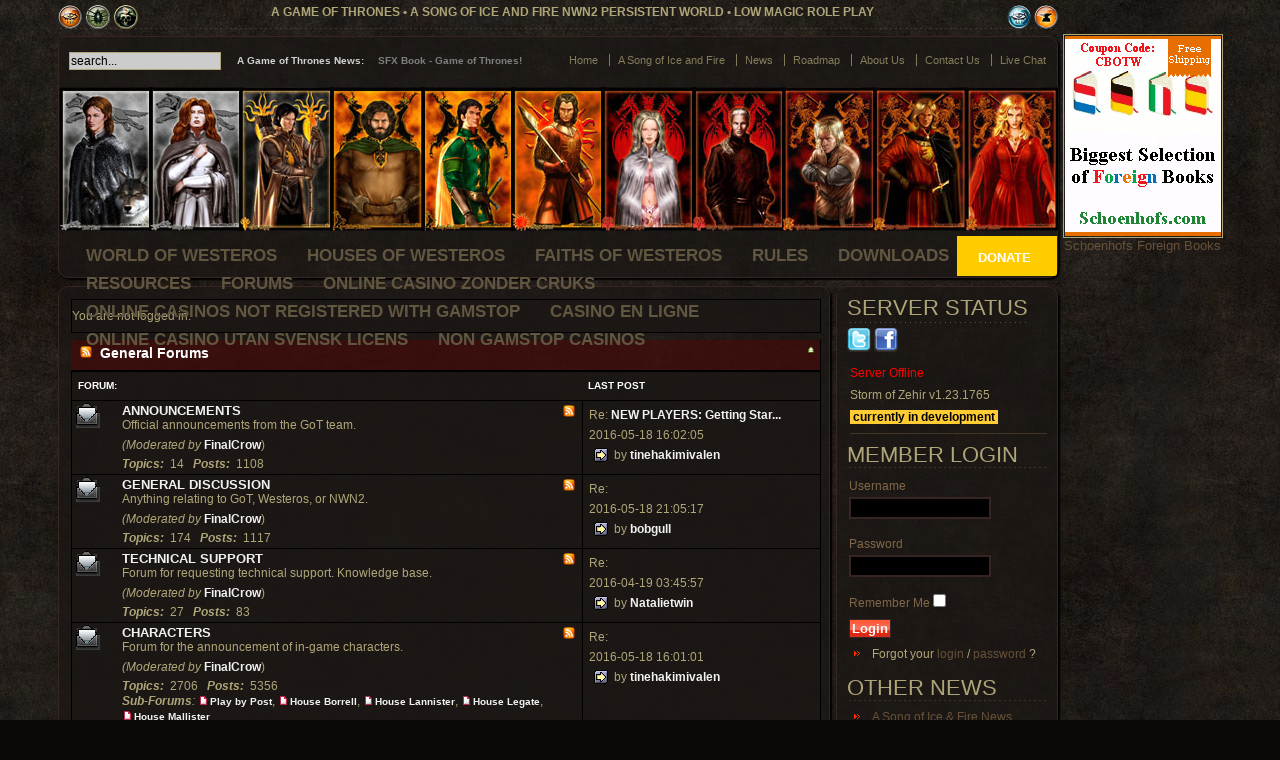

--- FILE ---
content_type: text/html; charset=utf-8
request_url: https://gameofthrones.net/forums_task_viewtopic_pid_9642.html
body_size: 10410
content:
<!DOCTYPE html PUBLIC "-//W3C//DTD XHTML 1.0 Transitional//EN" "http://www.w3.org/TR/xhtml1/DTD/xhtml1-transitional.dtd"><html xmlns:fb="http://www.facebook.com/2008/fbml" xmlns="http://www.w3.org/1999/xhtml" xml:lang="en-gb" lang="en-gb"><head>
	<meta http-equiv="Content-Type" content="text/html; charset=UTF-8"/>
<!--[if lte IE 6]>
	<link href="/templates/jp_june_dark/css/ie6.css" rel="stylesheet" type="text/css" />
	<style type="text/css">
img, #suckerfish { behavior: url(templates/jp_june_dark/css/iepngfix.htc); } 
	</style>
<![endif]-->
      <base href="."/>
  <meta name="robots" content="index, follow"/>
  <meta name="keywords" content="a game of thrones, song of ice and fire, role playing, neverwinter nights 2, neverwinter nights, persistent world, nwn2 persistent world, neverwinter nights 2 persistent world, song of ice and fire nwn2, westeros, george r.r. martin, song of ice and fire, arryn, baratheon, greyjoy, lannister, marterll, stark, targaryen, tully, tyrell, great houses, maesters, jon snow, night&#39;s watch, eyrie, winterfell, storm&#39;s end, dragonstone, pyke, casterly rock, sunspear, riverrun, highgarden, red wedding, free cities, asoiaf"/>
  <meta name="description" content="A Game of Thrones is a Neverwinter Nights 2 Persistent World (NWN2) set in the world of Westeros and focused on delivering a high stakes political intrigue role-playing experience. Based on A SONG OF ICE AND FIRE novels by George R. R. Martin, award winning fiction is matched with award winning real-time gaming to bring to fans, for the very first time, the epic struggle for power in the Seven Kingdoms in an online role-play format."/>
  <meta name="generator" content="GameOfThrones.NET Design Team"/>
  <title>A Game Of Thrones Fantasy Role Playing Forum</title>
	<link rel="canonical" href="https://gameofthrones.net/forums_task_viewtopic_pid_9642.html" />
  <link rel="stylesheet" type="text/css" href="plugins/system/JCH_Optimize/jscss_php_f_ae6df5fe0f17d8c4887f2bbda35cb462_type_css.css"/>
  <link href="templates/jp_june_dark/favicon.ico" rel="shortcut icon" type="image/x-icon"/>
  <script type="text/javascript" src="plugins/system/JCH_Optimize/jscss_php_f_d2ecb9328aaf3ef05e97a015d4dcb4ad_type_js.js"></script>
  <script type="text/javascript">
/*<![CDATA[*/
	var jax_live_site = 'http://gameofthrones.net/index.php';
	var jax_site_type = '1.5';
	var jax_token_var='70c71bd8e477e3aecda250c5e8c5cc92';
/*]]>*/
</script><script type="text/javascript" src="plugins/system/pc_includes/ajax_1.5.pack.js"></script>
  <link rel="stylesheet" href="modules/mod_ampnewsticker/tmpl/stylesheet.css" type="text/css"/>
</head>
<body>
<div id="wrapper_main">
<!-- BEGIN WRAPPER LEFT -->
<div id="wrapper_left">
<!--BEGINN WRAPPER TOP -->
  <div id="share">
    <div style="float:left"><img title="Neverwinter Nights 2" src="images/neverwinter_nights2.png" height="24"/> <img title="Neverwinter Nights 2 Mask of the Betrayer" src="images/mask_of_the_betrayer.png" height="24"/> <img title="Neverwinter Nights 2 Storm of Zehir" src="images/storm_of_zehir.png" height="24"/></div>
    <h1 class="slogan"><strong>A Game of Thrones • A Song of Ice and Fire NWN2 Persistent World • Low Magic Role Play</strong><div style="float:right"><g:plusone></g:plusone> <img title="Neverwinter Nights 2 Updater" src="images/neverwinter_nights2_updater.png" height="24"/> <img title="Neverwinter Nights 2 Toolset" src="images/neverwinter_nights2_toolset.png" height="24"/></div></h1>
  </div>
  <div id="wrapper_top">
    <div id="top">
      <div id="topmenu">
      		<div class="moduletable">
					<ul class="menu-nav"><li class="item53"><a href="/"><span>Home</span></a></li><li class="item63"><a href="a-song-of-ice-and-fire.html"><span>A Song of Ice and Fire</span></a></li><li class="item18"><a href="a-game-of-thrones-news.html"><span>News</span></a></li><li class="item74"><a href="roadmap.html"><span>Roadmap</span></a></li><li class="item29"><a href="about-us.html"><span>About Us</span></a></li><li class="item30"><a href="contact-us.html"><span>Contact Us</span></a></li><li class="item59"><a href="live-chat.html"><span>Live Chat</span></a></li></ul>		</div>
      </div>
      <div id="pathway">
      <form action="index_php.html" method="post">
	<div class="search">
		<input name="searchword" id="mod_search_searchword" maxlength="20" alt="Search" class="inputbox" type="text" size="20" value="search..." onblur="if(this.value==&#39;&#39;) this.value=&#39;search...&#39;;" onfocus="if(this.value==&#39;search...&#39;) this.value=&#39;&#39;;"/>	</div>
	<input type="hidden" name="task" value="search"/>
	<input type="hidden" name="option" value="com_search"/>
	<input type="hidden" name="Itemid" value="64"/>
</form>
      </div>
      <div id="newsticker">
      <script type="text/javascript">
// Moo Ticker
window.addEvent("domready", function() {
	new iCarousel("ampnewsticker", {
		idPrevious: "undefined",
		idNext: "undefined",
		idToggle: "ampnewsticker_toggle",
		item: {klass: "ampnewsticker_item"},
		animation: {
			type: "fade",
			transition: Fx.Transitions.linear,
			rotate: {
			type: "auto"
			}
		}
	});
});
</script>
<script type="text/javascript" src="modules/mod_ampnewsticker/tmpl/iCarousel.js"></script><div id="ampnewsticker" style="width: 339px;">
	<div id="ampnewsticker_border">
		<span class="ampnewsticker_label" style="width: 140px;">
			<span>A Game of Thrones News:</span>
		</span>
		<span class="ampnewsticker_divider"></span>
		<span class="ampnewsticker_container" style="width: 185px;">
		<span class="ampnewsticker_item" style="position:absolute;"><a href="a-game-of-thrones-news/666.html">SFX Book - Game of Thrones!</a></span><span class="ampnewsticker_item" style="position:absolute;"><a href="a-game-of-thrones-news/604.html">A Dance With Dragons - A Song of Ice and Fire Book 5</a></span><span class="ampnewsticker_item" style="position:absolute;"><a href="a-game-of-thrones-news/463.html">Getting Started ...</a></span><span class="ampnewsticker_item" style="position:absolute;"><a href="a-game-of-thrones-news/507.html">Update: Lordsport Jail &amp; Tavern</a></span><span class="ampnewsticker_item" style="position:absolute;"><a href="a-game-of-thrones-news/499.html">Update: Pyke Mine</a></span><span class="ampnewsticker_item" style="position:absolute;"><a href="a-game-of-thrones-news/498.html">Iron Holt: An In-Depth Look</a></span><span class="ampnewsticker_item" style="position:absolute;"><a href="a-game-of-thrones-news/494.html">Lord Commander Jon Snow</a></span><span class="ampnewsticker_item" style="position:absolute;"><a href="a-game-of-thrones-news/491.html">Melisandre of Asshai</a></span><span class="ampnewsticker_item" style="position:absolute;"><a href="a-game-of-thrones-news/478.html">White Harbor (West): A First Look</a></span><span class="ampnewsticker_item" style="position:absolute;"><a href="a-game-of-thrones-news/475.html">Update: Winterfell Chapel</a></span>		</span>
		<span class="ampnewsticker_left_side"></span>
		<span class="ampnewsticker_right_side"></span>
	</div>
</div>
      </div>
    </div>
    <div id="logo">
    <a href="/"><img src="images/agot_banner2.jpg" alt="GameofThrones.NET - Westeros Persistent World" border="0"/></a>
    </div>
    <div id="suckerfish"><div id="nav">
<script type="text/javascript">
<![CDATA[//><!--
sfHover = function() {
	var sfEls = document.getElementById("nav").getElementsByTagName("LI");
	for (var i=0; i<sfEls.length; i++) {
		sfEls[i].onmouseover=function() {
			this.className+=" sfhover";
		}
		sfEls[i].onmouseout=function() {
			this.className=this.className.replace(new RegExp(" sfhover\\b"), "");
		}
	}
}
if (window.attachEvent) window.attachEvent("onload", sfHover);
//--><!]]>
</script>
    		<div class="moduletable_menu">
					<ul class="menu"><li class="item27"><a href="world-of-westeros.html"><span>World of Westeros</span></a></li><li class="item60"><a href="houses-of-westeros.html"><span>Houses of Westeros</span></a></li><li class="item62"><a href="faiths-of-westeros.html"><span>Faiths of Westeros</span></a></li><li class="item2"><a href="game-rules.html"><span>Rules</span></a></li><li class="item61"><a href="downloads.html"><span>Downloads</span></a></li><li class="item50"><a href="resources.html"><span>Resources</span></a></li><li id="current" class="active item64"><a href="forums.html"><span>Forums</span></a></li><li><a href="https://alettajacobs.org/">Online Casino Zonder Cruks</a></li><li><a href="https://www.bapca.org.uk/">Online Casinos Not Registered With Gamstop</a></li><li><a href="https://www.hibruno.com/">Casino En Ligne</a></li><li><a href="https://makthavare.se/">Online Casino Utan Svensk Licens</a></li><li><a href="https://www.rbgkew.org.uk/">Non Gamstop Casinos</a></li></ul>		</div>
    </div><div style="float:right;width:100px;height:40px;margin:-5px 0px 0 0; background-color: #FFCC00; border-radius: 0 0px 3px 0; -moz-border-radius: 0 0px 3px 0; -webkit-border-radius: 0 0px 3px 0;"><div style="width:100%;margin:auto;color:#fff;padding:13px;font-weight:bold;"><form name="donate_form" action="https://www.paypal.com/cgi-bin/webscr" method="post">
<input type="hidden" name="cmd" value="_s-xclick"/>
<input type="hidden" name="hosted_button_id" value="7KYBFGG8D7LY2"/>
<img alt="" border="0" src="en_US/i/scr/pixel.gif" width="1" height="1"/>
</form><a href="javascript:void();" onclick="document.donate_form.submit();" border="0" style="color:#fff;text-decoration:none;">  DONATE  </a></div></div></div>
  </div>
<!--END WRAPPER TOP -->
<!--BEGIN WRAPPER MIDDLE -->
  <div id="wrapper_middle">
      <div id="right">
      <div class="module">
        <div>
          <div>
            <div>
              <div class="moduletable_menu">
		<h3 style="float:left">Server Status </h3>   <a target="_blank" title="Follow Us On Twitter - A Game of Thrones" href="https://twitter.com/AGameOfThrones"><img border="0" title="Follow Us On Twitter - A Game of Thrones" alt="Follow Us On Twitter - A Game of Thrones" src="images/twitter-logo.png"/></a> <a target="_blank" title="Follow Us On Facebook - A Game of Thrones" href="https://www.facebook.com/groups/35213482159"><img border="0" title="Follow Us On Facebook - A Game of Thrones" alt="Follow Us On Facebook - A Game of Thrones" src="images/facebook-logo.png"/></a>
<ul class="latestnews"><li class="latestnews"><span style="color:red">Server Offline</span><br/>Storm of Zehir v1.23.1765<br/><span style="color:#000;background-color:#FFCC33"><b> currently in development </b></span></li>
</ul>	      </div>
              <div class="moduletable"><h2>Member Login</h2><form action="forums.html" method="post" name="login" id="form-login">
		<fieldset class="input">
	<p id="form-login-username">
		<label for="modlgn_username">Username</label><br/>
		<input id="modlgn_username" type="text" name="username" class="inputbox" alt="username" size="18"/>
	</p>
	<p id="form-login-password">
		<label for="modlgn_passwd">Password</label><br/>
		<input id="modlgn_passwd" type="password" name="passwd" class="inputbox" size="18" alt="password"/>
	</p>
		<p id="form-login-remember">
		<label for="modlgn_remember">Remember Me</label>
		<input id="modlgn_remember" type="checkbox" name="remember" class="inputbox" value="yes" alt="Remember Me"/>
	</p>
		<input type="submit" name="Submit" class="button" value="Login"/>
	</fieldset>
	<ul>
		<li>
			Forgot your			<a href="component/user/remind.html">
			login</a>
                        /
			<a href="component/user/remind.html">
			password</a>
                        ?
		</li>
			</ul>
	<input type="hidden" name="option" value="com_user"/>
	<input type="hidden" name="task" value="login"/>
	<input type="hidden" name="return" value="L2ZvcnVtcy5odG1s"/>
	<input type="hidden" name="70c71bd8e477e3aecda250c5e8c5cc92" value="1"/></form>
</div><div class="moduletable"><h2>Other News</h2><ul class="menu"><li class="item81"><a href="a-song-of-ice-a-fire-news.html"><span>A Song of Ice &amp; Fire News</span></a></li><li class="item82"><a href="neverwinter-nights-news.html"><span>Neverwinter Nights News</span></a></li><li class="item83"><a href="a-game-of-thrones-hbo.html"><span>A Game of Thrones HBO</span></a></li></ul></div><div class="moduletable"><h2>A Song of Ice &amp; Fire</h2><p><a href="https://www.amazon.com/gp/product/0553386794/ref=as_li_tf_tl?ie=UTF8&amp;tag=gamofthr-20&amp;linkCode=as2&amp;camp=217145&amp;creative=399349&amp;creativeASIN=0553386794" rel="nofollow"><img src="images/stories/cover_art/a_game_of_thrones.jpg" border="0" alt="A Game of Thrones - A Song of Ice and Fire Book 1" title="A Game of Thrones - A Song of Ice and Fire Book 1" width="87"/></a><img src="e/ir_t_gamofthr-20_l_as2_o_1_a_0553386794_camp_217145_creative_399349.jpg" border="0" width="1" height="1" style="border:none !important; margin:0px !important;"/> <a href="https://www.amazon.com/gp/product/0553381695/ref=as_li_tf_tl?ie=UTF8&amp;tag=gamofthr-20&amp;linkCode=as2&amp;camp=217145&amp;creative=399349&amp;creativeASIN=0553381695" rel="nofollow"><img src="images/stories/cover_art/a_clash_of_kings.jpg" border="0" alt="A Clash of Kings - A Song of Ice and Fire Book 2" title="A Clash of Kings - A Song of Ice and Fire Book 2" height="134"/></a><img src="e/ir_t_gamofthr-20_l_as2_o_1_a_0553381695_camp_217145_creative_399349.jpg" border="0" width="1" height="1" style="border:none !important; margin:0px !important;"/></p>
<p><a href="https://www.amazon.com/gp/product/055357342X/ref=as_li_tf_tl?ie=UTF8&amp;tag=gamofthr-20&amp;linkCode=as2&amp;camp=217145&amp;creative=399349&amp;creativeASIN=055357342X" rel="nofollow"><img src="images/stories/cover_art/a_storm_of_swords.jpg" border="0" alt="A Storm of Swords - A Song of Ice and Fire Book 3" title="A Storm of Swords - A Song of Ice and Fire Book 3" width="87"/></a><img src="e/ir_t_gamofthr-20_l_as2_o_1_a_055357342X_camp_217145_creative_399349.jpg" border="0" width="1" height="1" style="border:none !important; margin:0px !important;"/> <a href="https://www.amazon.com/gp/product/0553582038/ref=as_li_tf_tl?ie=UTF8&amp;tag=gamofthr-20&amp;linkCode=as2&amp;camp=217145&amp;creative=399349&amp;creativeASIN=0553582038" rel="nofollow"><img src="images/stories/cover_art/a_feast_for_crows.jpg" border="0" alt="A Feast for Crows - A Song of Ice and Fire Book 4" title="A Feast for Crows - A Song of Ice and Fire Book 4" height="128"/></a><img src="e/ir_t_gamofthr-20_l_as2_o_1_a_0553582038_camp_217145_creative_399349.jpg" border="0" width="1" height="1" style="border:none !important; margin:0px !important;"/></p>
<p><a href="https://www.amazon.com/gp/product/0553801473/ref=as_li_tf_tl?ie=UTF8&amp;tag=gamofthr-20&amp;linkCode=as2&amp;camp=217145&amp;creative=399349&amp;creativeASIN=0553801473" rel="nofollow"><img src="images/stories/cover_art/a_dance_with_dragons.jpg" border="0" alt="A Dance with Dragons - A Song of Ice and Fire Book 5" title="A Dance with Dragons - A Song of Ice and Fire Book 5" width="87"/></a><img src="e/ir_t_gamofthr-20_l_as2_o_1_a_0553801473_camp_217145_creative_399349.jpg" border="0" width="1" height="1" style="border:none !important; margin:0px !important;"/> <a href="https://www.amazon.com/gp/product/0345529057/ref=as_li_tf_tl?ie=UTF8&amp;tag=gamofthr-20&amp;linkCode=as2&amp;camp=217145&amp;creative=399353&amp;creativeASIN=0345529057" rel="nofollow"><img src="images/stories/cover_art/game-of-thrones-boxed-set.jpg" border="0" alt="A Game of Thrones Boxed Set: A Game of Thrones, A Clash of Kings, A Storm of Swords, and A Feast for Crows (A Song of Ice and Fire Books 1 - 4)" title="A Game of Thrones Boxed Set: A Game of Thrones, A Clash of Kings, A Storm of Swords, and A Feast for Crows (A Song of Ice and Fire Books 1 - 4)" width="87"/></a><img src="e/ir_t_gamofthr-20_l_as2_o_1_a_0345529057_camp_217145_creative_399349.jpg" border="0" width="1" height="1" style="border:none !important; margin:0px !important;"/></p>
<h2>HBO Mini-Series</h2>
<p><a href="https://www.amazon.com/gp/product/B008CLI4N4/ref=as_li_ss_il?ie=UTF8&amp;camp=1789&amp;creative=390957&amp;creativeASIN=B008CLI4N4&amp;linkCode=as2&amp;tag=gamofthr-20"><img src="images/game-of-thrones-season-1.jpg" border="0" alt="HBO Game of Thrones Complete Season 1 DVD" title="HBO Game of Thrones Complete Season 1 DVD" height="110"/></a><img src="e/ir_t_gamofthr-20_l_as2_o_1_a_B008CLI4N4.jpg" border="0" width="1" height="1" style="border:none !important; margin:0px !important;"/> <a href="https://www.amazon.com/gp/product/B003Y5HWMW/ref=as_li_ss_il?ie=UTF8&amp;tag=gamofthr-20&amp;linkCode=as2&amp;camp=1789&amp;creative=390957&amp;creativeASIN=B003Y5HWMW" rel="nofollow"><img src="images/_SL110__ASIN_B003Y5HWMW_MarketPlace_US_ID_AsinImage_WS_1_tag_gamofthr-20_ServiceVersion_20070822_jpg_qrjess32hgza3ryntaedhk.jpg" border="0" alt="HBO Game of Thrones Complete Season 1 DVD/Blu-ray" title="HBO Game of Thrones Complete Season 1 DVD/Blu-ray" height="110"/></a><img src="e/ir_t_gamofthr-20_l_as2_o_1_a_B003Y5HWMW.jpg" border="0" width="1" height="1" style="border:none !important; margin:0px !important;"/></p>
<p><a href="https://www.amazon.com/gp/product/B0060MYM3S/ref=as_li_ss_il?ie=UTF8&amp;camp=1789&amp;creative=390957&amp;creativeASIN=B0060MYM3S&amp;linkCode=as2&amp;tag=gamofthr-20"><img src="images/060MYM3S_Format__SL110__ID_AsinImage_MarketPlace_US_ServiceVersion_20070822_WS_1_tag_gamofthr-20_jpg_fr3w8v7revihmrzo4m67k0.jpg" border="0" alt="HBO Game of Thrones Complete Season 2 DVD" title="HBO Game of Thrones Complete Season 2 DVD" height="110"/></a><img src="e/ir_t_gamofthr-20_l_as2_o_1_a_B0060MYM3S.jpg" border="0" width="1" height="1" style="border:none !important; margin:0px !important;"/> <a href="https://www.amazon.com/gp/product/B0060MYM7O/ref=as_li_ss_tl?ie=UTF8&amp;tag=gamofthr-20&amp;linkCode=as2&amp;camp=1789&amp;creative=390957&amp;creativeASIN=B0060MYM7O" rel="nofollow"><img src="images/_SL110__ASIN_B0060MYM7O_MarketPlace_US_ID_AsinImage_WS_1_tag_gamofthr-20_ServiceVersion_20070822_jpg_45jhjm4c0467jhd2xhbm5e.jpg" border="0" alt="HBO Game of Thrones Complete Season 2 DVD/Blu-ray/Digital" title="HBO Game of Thrones Complete Season 2 DVD/Blu-ray/Digital" height="110"/></a><img src="e/ir_t_gamofthr-20_l_as2_o_1_a_B0060MYM7O.jpg" border="0" width="1" height="1" style="border:none !important; margin:0px !important;"/></p>
<h2>Table Top RPGs</h2>
<p><a href="https://www.amazon.com/gp/product/1934547476/ref=as_li_ss_il?ie=UTF8&amp;camp=1789&amp;creative=390957&amp;creativeASIN=1934547476&amp;linkCode=as2&amp;tag=gamofthr-20"><img src="images/34547476_Format__SL110__ID_AsinImage_MarketPlace_US_ServiceVersion_20070822_WS_1_tag_gamofthr-20_jpg_p7ognugny8s0rnte8dcfbd.jpg" border="0" alt="A Song of Ice and Fire RPG: A Game of Thrones Edition (Green Ronin Publishing)" title="A Song of Ice and Fire RPG: A Game of Thrones Edition (Green Ronin Publishing)" height="110"/></a><img src="e/ir_t_gamofthr-20_l_as2_o_1_a_1934547476.jpg" border="0" width="1" height="1" style="border:none !important; margin:0px !important;"/> <a href="https://www.amazon.com/gp/product/1934547492/ref=as_li_ss_il?ie=UTF8&amp;camp=1789&amp;creative=390957&amp;creativeASIN=1934547492&amp;linkCode=as2&amp;tag=gamofthr-20"><img src="images/song-of-ice-fire-campaign.jpg" border="0" alt="A Song of Ice and Fire Campaign Guide: A Game of Thrones Edition (Green Ronin Publishing)" title="A Song of Ice and Fire Campaign Guide: A Game of Thrones Edition (Green Ronin Publishing)" height="110"/></a><img src="e/ir_t_gamofthr-20_l_as2_o_1_a_1934547492.jpg" border="0" width="1" height="1" style="border:none !important; margin:0px !important;"/> <a href="https://www.amazon.com/gp/product/1934547360/ref=as_li_ss_il?ie=UTF8&amp;camp=1789&amp;creative=390957&amp;creativeASIN=1934547360&amp;linkCode=as2&amp;tag=gamofthr-20"><img src="images/34547360_Format__SL110__ID_AsinImage_MarketPlace_US_ServiceVersion_20070822_WS_1_tag_gamofthr-20_jpg_qa243myz4k0g2bn323q467.jpg" border="0" alt="A Song of Ice and Fire Chronicle Starter: A Sourcebook for A Song of Ice and Fire (Green Ronin Publishing)" title="A Song of Ice and Fire Chronicle Starter: A Sourcebook for A Song of Ice and Fire (Green Ronin Publishing)" height="110"/></a><img src="e/ir_t_gamofthr-20_l_as2_o_1_a_1934547360.jpg" border="0" width="1" height="1" style="border:none !important; margin:0px !important;"/> <a href="https://www.amazon.com/gp/product/1934547506/ref=as_li_ss_il?ie=UTF8&amp;camp=1789&amp;creative=390957&amp;creativeASIN=1934547506&amp;linkCode=as2&amp;tag=gamofthr-20"><img src="images/34547506_Format__SL110__ID_AsinImage_MarketPlace_US_ServiceVersion_20070822_WS_1_tag_gamofthr-20_jpg_tgc2xnkfezqvz0zqaxucj7.jpg" border="0" alt="A Song of Ice and Fire RPG: Night&#39;s Watch (Green Ronin Publishing)" title="A Song of Ice and Fire RPG: Night&#39;s Watch (Green Ronin Publishing)" height="110"/></a><img src="e/ir_t_gamofthr-20_l_as2_o_1_a_1934547506.jpg" border="0" width="1" height="1" style="border:none !important; margin:0px !important;"/></p>
<h2>Artwork &amp; Games</h2>
<p><a href="https://www.amazon.com/gp/product/1589942183/ref=as_li_ss_il?ie=UTF8&amp;tag=gamofthr-20&amp;linkCode=as2&amp;camp=1789&amp;creative=390957&amp;creativeASIN=1589942183" rel="nofollow"><img src="images/_SL110__ASIN_1589942183_MarketPlace_US_ID_AsinImage_WS_1_tag_gamofthr-20_ServiceVersion_20070822_jpg_70b5tch4u4j3bt530dyc2e.jpg" border="0" alt="The Art of A Song of Ice &amp; Fire" title="The Art of A Song of Ice &amp; Fire"/></a><img src="e/ir_t_gamofthr-20_l_as2_o_1_a_1589942183.jpg" border="0" width="1" height="1" style="border:none !important; margin:0px !important;"/> <a href="https://www.amazon.com/gp/product/0345538544/ref=as_li_ss_il?ie=UTF8&amp;tag=gamofthr-20&amp;linkCode=as2&amp;camp=1789&amp;creative=390957&amp;creativeASIN=0345538544" rel="nofollow"><img src="images/_SL110__ASIN_0345538544_MarketPlace_US_ID_AsinImage_WS_1_tag_gamofthr-20_ServiceVersion_20070822_jpg_8rvc46v2ry0wuzwi3v0bm8.jpg" border="0" alt="The Lands of Ice and Fire (A Game of Thrones, George R.R. Martin)"/></a><img src="e/ir_t_gamofthr-20_l_as2_o_1_a_0345538544.jpg" border="0" width="1" height="1" style="border:none !important; margin:0px !important;"/></p>
<p><a href="https://www.amazon.com/gp/product/1589947207/ref=as_li_ss_il?ie=UTF8&amp;tag=gamofthr-20&amp;linkCode=as2&amp;camp=1789&amp;creative=390957&amp;creativeASIN=1589947207"><img src="images/_SL110__ASIN_1589947207_MarketPlace_US_ID_AsinImage_WS_1_tag_gamofthr-20_ServiceVersion_20070822_jpg_8rpeytqf4fh5qm2khj3mrn.jpg" border="0" alt="A Game of Thrones: The Board Game" title="A Game of Thrones: The Board Game" width="90"/></a><img src="e/ir_t_gamofthr-20_l_as2_o_1_a_1589947207.jpg" border="0" width="1" height="1" style="border:none !important; margin:0px !important;"/> <a href="https://www.amazon.com/gp/product/1589944208/ref=as_li_ss_il?ie=UTF8&amp;tag=gamofthr-20&amp;linkCode=as2&amp;camp=1789&amp;creative=390957&amp;creativeASIN=1589944208"><img src="images/_SL110__ASIN_1589944208_MarketPlace_US_ID_AsinImage_WS_1_tag_gamofthr-20_ServiceVersion_20070822_jpg_jtt6ucrsw2zq8uhkpppc47.jpg" border="0" alt="A Game of Thrones: The Card Game" title="A Game of Thrones: The Card Game" width="91"/></a><img src="e/ir_t_gamofthr-20_l_as2_o_1_a_1589944208.jpg" border="0" width="1" height="1" style="border:none !important; margin:0px !important;"/></p></div><div class="moduletable"><h2>Website Statistics</h2><strong>Members</strong> : 3050<br/>
<strong>Content</strong> : 619<br/>
<strong>Content View Hits</strong> : 10692008<br/>
</div><div class="moduletable"><h2>Who&#39;s Online</h2> We have 730 guests online</div>
            </div>
          </div>
        </div>
      </div>
    </div>
    <div id="forums">
      <link rel="stylesheet" type="text/css" href="components/com_agora/style/Pyxes.css"/><link rel="alternate" type="application/rss+xml" href="https://gameofthrones.net/forums.html?task=extern&amp;action=active&amp;type=RSS" title="New Posts" />
<script type="text/javascript" src="components/com_agora/include/global.js"></script>
<div id="agorawrap">
<div id="agora&lt;agora_page&gt;" class="agora">
<div id="brdheader" class="block">
	<div class="box">
		<div id="brdtitle" class="inbox">
			<h1><span>A Game Of Thrones Fantasy Role Playing Forum</span></h1>
			<p><span>A Game of Thrones role playing community and NWN2 persistent world project discussion board.</span></p>
		</div>
		<div id="brdmenu" class="inbox">
			<ul>
				<li id="navindex"><a href="forums.html">Index</a></li>
				<li id="navuserlist"><a href="forums_task_userlist.html">User list</a></li>
				<li id="navmap"><a href="forums_task_googlemap.html">User map</a></li>
				<li id="navrules"><a href="forums_task_misc_action_rules.html">Rules</a></li>
				<li id="navsearch"><a href="forums_task_search.html">Search</a></li>
			</ul>
		</div>
		<div id="brdwelcome" class="inbox">
			<p>You are not logged in.</p>
		</div>
	</div>
</div>
<div class="blockpost">
<div class="chat">
<div class="inbox">
	<div id="agora_2">
	</div>
<div class="clearer"></div>
</div>
</div>
</div>
<div id="idx1" class="blocktable">
       <h2><span class="conr"><a href="javascript:togglecategory(1);"><img src="components/com_agora/img/exp_up.png" alt="Collapse" id="img_1"/></a></span>
				<span><a href="forums_task_rss_cid_1.html"><img src="components/com_agora/img/icons/rss.png" title="RSS FEED"/></a>  General Forums</span></h2>
    <div class="box" id="box_1">
        <div class="inbox">
            <table cellspacing="0">
            <thead>
                <tr>
                    <th class="tcl" scope="col">Forum: </th>
                    <th class="ag_tcr" scope="col">Last post</th>
                </tr>
            </thead>
            <tbody>
 				<tr id="forum_f1">
					<td class="tcl">
						<div class="intd">
							<div class="icon"><div class="nosize"><!-- --></div></div>
	<div class="tclcon">
		<h3><a href="forums_task_viewforum_id_1.html">Announcements</a><br/><span id="ag_rss"><a href="forums_task_rss_fid_1.html"><img src="components/com_agora/img/icons/rss.png" title="RSS FEED"/></a></span></h3>
								Official announcements from the GoT team.
								<p><em>(Moderated by</em> <a href="forums_task_profile_id_701.html">FinalCrow</a>)</p>
<br/>
		<strong><i>Topics: </i></strong> 14   <strong><i>Posts: </i></strong> 1108									</div>
						</div>
					</td>
					<td class="ag_tcr">Re: <a href="forums_task_viewtopic_pid_10757.html#p10757" title="NEW PLAYERS: Getting Started ...">NEW PLAYERS: Getting Star...</a><br/>2016-05-18 16:02:05<br/><span class="byuser">by <a href="forums_task_profile_id.html">tinehakimivalen</a></span></td>
				</tr>
 				<tr id="forum_f2">
					<td class="tcl">
						<div class="intd">
							<div class="icon"><div class="nosize"><!-- --></div></div>
	<div class="tclcon">
		<h3><a href="forums_task_viewforum_id_2.html">General Discussion</a><br/><span id="ag_rss"><a href="forums_task_rss_fid_2.html"><img src="components/com_agora/img/icons/rss.png" title="RSS FEED"/></a></span></h3>
								Anything relating to GoT, Westeros, or NWN2.
								<p><em>(Moderated by</em> <a href="forums_task_profile_id_701.html">FinalCrow</a>)</p>
<br/>
		<strong><i>Topics: </i></strong> 174   <strong><i>Posts: </i></strong> 1117									</div>
						</div>
					</td>
					<td class="ag_tcr">Re: <a href="forums_task_viewtopic_pid_10759.html#p10759" title=""></a><br/>2016-05-18 21:05:17<br/><span class="byuser">by <a href="forums_task_profile_id.html">bobgull</a></span></td>
				</tr>
 				<tr id="forum_f24">
					<td class="tcl">
						<div class="intd">
							<div class="icon"><div class="nosize"><!-- --></div></div>
	<div class="tclcon">
		<h3><a href="forums_task_viewforum_id_24.html">Technical Support</a><br/><span id="ag_rss"><a href="forums_task_rss_fid_24.html"><img src="components/com_agora/img/icons/rss.png" title="RSS FEED"/></a></span></h3>
								Forum for requesting technical support. Knowledge base.
								<p><em>(Moderated by</em> <a href="forums_task_profile_id_701.html">FinalCrow</a>)</p>
<br/>
		<strong><i>Topics: </i></strong> 27   <strong><i>Posts: </i></strong> 83									</div>
						</div>
					</td>
					<td class="ag_tcr">Re: <a href="forums_task_viewtopic_pid_9641.html#p9641" title=""></a><br/>2016-04-19 03:45:57<br/><span class="byuser">by <a href="forums_task_profile_id.html">Natalietwin</a></span></td>
				</tr>
 				<tr id="forum_f12">
					<td class="tcl">
						<div class="intd">
							<div class="icon"><div class="nosize"><!-- --></div></div>
	<div class="tclcon">
		<h3><a href="forums_task_viewforum_id_12.html">Characters</a><br/><span id="ag_rss"><a href="forums_task_rss_fid_12.html"><img src="components/com_agora/img/icons/rss.png" title="RSS FEED"/></a></span></h3>
								Forum for the announcement of in-game characters.
								<p><em>(Moderated by</em> <a href="forums_task_profile_id_701.html">FinalCrow</a>)</p>
<br/>
		<strong><i>Topics: </i></strong> 2706   <strong><i>Posts: </i></strong> 5356		<br/>								<span class="subforum"><strong>Sub-Forums</strong>:</span> <a class="subforum_name" href="forums_task_viewforum_id_25.html">Play by Post</a>, <a class="subforum_name" href="forums_task_viewforum_id_26.html">House Borrell</a>, <a class="subforum_name" href="forums_task_viewforum_id_34.html">House Lannister</a>, <a class="subforum_name" href="forums_task_viewforum_id_35.html">House Legate</a>, <a class="subforum_name" href="forums_task_viewforum_id_33.html">House Mallister</a>
							</div>
						</div>
					</td>
					<td class="ag_tcr">Re: <a href="forums_task_viewtopic_pid_10756.html#p10756" title=""></a><br/>2016-05-18 16:01:01<br/><span class="byuser">by <a href="forums_task_profile_id.html">tinehakimivalen</a></span></td>
				</tr>
			</tbody>
			</table>
		</div>
	</div>
</div>
<div id="idx2" class="blocktable">
       <h2><span class="conr"><a href="javascript:togglecategory(2);"><img src="components/com_agora/img/exp_up.png" alt="Collapse" id="img_2"/></a></span>
				<span><a href="forums_task_rss_cid_2.html"><img src="components/com_agora/img/icons/rss.png" title="RSS FEED"/></a>  Project Forums</span></h2>
    <div class="box" id="box_2">
        <div class="inbox">
            <table cellspacing="0">
            <thead>
                <tr>
                    <th class="tcl" scope="col">Forum: </th>
                    <th class="ag_tcr" scope="col">Last post</th>
                </tr>
            </thead>
            <tbody>
 				<tr id="forum_f5">
					<td class="tcl">
						<div class="intd">
							<div class="icon"><div class="nosize"><!-- --></div></div>
	<div class="tclcon">
		<h3><a href="forums_task_viewforum_id_5.html">Design &amp; Ethos</a><br/><span id="ag_rss"><a href="forums_task_rss_fid_5.html"><img src="components/com_agora/img/icons/rss.png" title="RSS FEED"/></a></span></h3>
								Fundamental questions of approach.
<br/>
		<strong><i>Topics: </i></strong> 18   <strong><i>Posts: </i></strong> 171									</div>
						</div>
					</td>
					<td class="ag_tcr">Re: <a href="forums_task_viewtopic_pid_10025.html#p10025" title=""></a><br/>2016-04-27 03:43:00<br/><span class="byuser">by <a href="forums_task_profile_id.html">sdghjn</a></span></td>
				</tr>
 				<tr id="forum_f4">
					<td class="tcl">
						<div class="intd">
							<div class="icon"><div class="nosize"><!-- --></div></div>
	<div class="tclcon">
		<h3><a href="forums_task_viewforum_id_4.html">Infrastructure</a><br/><span id="ag_rss"><a href="forums_task_rss_fid_4.html"><img src="components/com_agora/img/icons/rss.png" title="RSS FEED"/></a></span></h3>
								Website and forum talk.
<br/>
		<strong><i>Topics: </i></strong> 8   <strong><i>Posts: </i></strong> 45									</div>
						</div>
					</td>
					<td class="ag_tcr">Re: <a href="forums_task_viewtopic_pid_9642.html#p9642" title=""></a><br/>2016-04-19 03:57:08<br/><span class="byuser">by <a href="forums_task_profile_id.html">Natalietwin</a></span></td>
				</tr>
 				<tr id="forum_f3">
					<td class="tcl">
						<div class="intd">
							<div class="icon"><div class="nosize"><!-- --></div></div>
	<div class="tclcon">
		<h3><a href="forums_task_viewforum_id_3.html">Mechanics</a><br/><span id="ag_rss"><a href="forums_task_rss_fid_3.html"><img src="components/com_agora/img/icons/rss.png" title="RSS FEED"/></a></span></h3>
								Ruleset discussions.
<br/>
		<strong><i>Topics: </i></strong> 150   <strong><i>Posts: </i></strong> 298		<br/>								<span class="subforum"><strong>Sub-Forums</strong>:</span> <a class="subforum_name" href="forums_task_viewforum_id_32.html">Defects</a>, <a class="subforum_name" href="forums_task_viewforum_id_28.html">Background Feats</a>, <a class="subforum_name" href="forums_task_viewforum_id_29.html">General Feats</a>, <a class="subforum_name" href="forums_task_viewforum_id_27.html">Legendary Feats</a>, <a class="subforum_name" href="forums_task_viewforum_id_31.html">Spell Feats</a>
							</div>
						</div>
					</td>
					<td class="ag_tcr">Re: <a href="forums_task_viewtopic_pid_7829.html#p7829" title=""></a><br/>2016-03-17 02:02:43<br/><span class="byuser">by <a href="forums_task_profile_id.html">Monicatwin</a></span></td>
				</tr>
			</tbody>
			</table>
		</div>
	</div>
</div>
<div id="idx3" class="blocktable">
       <h2><span class="conr"><a href="javascript:togglecategory(3);"><img src="components/com_agora/img/exp_up.png" alt="Collapse" id="img_3"/></a></span>
				<span><a href="forums_task_rss_cid_3.html"><img src="components/com_agora/img/icons/rss.png" title="RSS FEED"/></a>  Development Forums</span></h2>
    <div class="box" id="box_3">
        <div class="inbox">
            <table cellspacing="0">
            <thead>
                <tr>
                    <th class="tcl" scope="col">Forum: </th>
                    <th class="ag_tcr" scope="col">Last post</th>
                </tr>
            </thead>
            <tbody>
 				<tr id="forum_f8">
					<td class="tcl">
						<div class="intd">
							<div class="icon"><div class="nosize"><!-- --></div></div>
	<div class="tclcon">
		<h3><a href="forums_task_viewforum_id_8.html">Construction</a><br/><span id="ag_rss"><a href="forums_task_rss_fid_8.html"><img src="components/com_agora/img/icons/rss.png" title="RSS FEED"/></a></span></h3>
								Building discussions.
<br/>
		<strong><i>Topics: </i></strong> 59   <strong><i>Posts: </i></strong> 323									</div>
						</div>
					</td>
					<td class="ag_tcr">Re: <a href="forums_task_viewtopic_pid_9640.html#p9640" title=""></a><br/>2016-04-19 03:34:22<br/><span class="byuser">by <a href="forums_task_profile_id.html">Natalietwin</a></span></td>
				</tr>
 				<tr id="forum_f7">
					<td class="tcl">
						<div class="intd">
							<div class="icon"><div class="nosize"><!-- --></div></div>
	<div class="tclcon">
		<h3><a href="forums_task_viewforum_id_7.html">Lore</a><br/><span id="ag_rss"><a href="forums_task_rss_fid_7.html"><img src="components/com_agora/img/icons/rss.png" title="RSS FEED"/></a></span></h3>
								Development-related Westeros lore.
								<p><em>(Moderated by</em> <a href="forums_task_profile_id_415.html">thewhitelady</a>)</p>
<br/>
		<strong><i>Topics: </i></strong> 9   <strong><i>Posts: </i></strong> 15									</div>
						</div>
					</td>
					<td class="ag_tcr">Re: <a href="forums_task_viewtopic_pid_8962.html#p8962" title=""></a><br/>2016-04-07 04:38:28<br/><span class="byuser">by <a href="forums_task_profile_id.html">Myrawil</a></span></td>
				</tr>
 				<tr id="forum_f6">
					<td class="tcl">
						<div class="intd">
							<div class="icon"><div class="nosize"><!-- --></div></div>
	<div class="tclcon">
		<h3><a href="forums_task_viewforum_id_6.html">Systems</a><br/><span id="ag_rss"><a href="forums_task_rss_fid_6.html"><img src="components/com_agora/img/icons/rss.png" title="RSS FEED"/></a></span></h3>
								For discussion of scripted systems and related technical development.
<br/>
		<strong><i>Topics: </i></strong> 17   <strong><i>Posts: </i></strong> 79									</div>
						</div>
					</td>
					<td class="ag_tcr">Re: <a href="forums_task_viewtopic_pid_8173.html#p8173" title=""></a><br/>2016-03-23 00:50:21<br/><span class="byuser">by <a href="forums_task_profile_id.html">LilithJone</a></span></td>
				</tr>
			</tbody>
			</table>
		</div>
	</div>
</div>
<script type="text/javascript" src="components/com_agora/include/js/details.js"></script>
<div id="brdfooter" class="block">
	<h2><span>Forum Tools</span></h2>
	<div class="box">
		<div class="inbox">
			<div id="searchlinks">
				<dt><strong>Search links</strong></dt><a href="forums_task_search_action_show_24h.html">Show recent posts</a>
			</div>
			<div class="clearer"></div>
		</div>
	</div>
</div>
<div id="most_active" class="block">
    <h2><span>Most Active Users</span></h2>
	<div class="box">
		<div class="inbox">
<a href="forums_task_profile_id_1093.html" onmouseover="Tip(&#39;&lt;div id=ag_container&gt;&lt;span class=h8&gt;TINEHAKIMIVALEN &lt;/span&gt;&lt;div id=ag_content&gt;&lt;div id=ag_avatar&gt;&lt;img src= components/com_agora/img/pre_avatars/noavatar.jpg HEIGHT=95 WIDTH=95&gt;&lt;br /&gt;&lt;div id=ag_pips&gt;&lt;img src= components/com_agora/img/ranks/pip.gif&gt;&lt;img src= components/com_agora/img/ranks/pip.gif&gt;&lt;img src= components/com_agora/img/ranks/pip.gif&gt;&lt;img src= components/com_agora/img/ranks/pip.gif&gt;&lt;img src= components/com_agora/img/ranks/pip.gif&gt;&lt;img src= components/com_agora/img/ranks/pip.gif&gt;&lt;/div&gt;&lt;/div&gt;&lt;div id=ag_details class=float&gt;&lt;div id=ag_award class=padding&gt;&lt;/div&gt;&lt;div id=ag_location&gt;Location:  &lt;/div&gt;&lt;div id=ag_regstered&gt;Registered: 2015-12-17&lt;/div&gt;&lt;div id=ag_posts&gt;Post Count:  5344&lt;br /&gt;&lt;ul&gt;&lt;li&gt;&lt;a href= http://gameofthrones.net/forums.html?task=profile&amp;id=1093 &gt;View Profile &lt;/center&gt; &lt;/a&gt;&lt;/li&gt;&lt;li&gt;&lt;a href= http://gameofthrones.net/forums.html?task=search&amp;action=show_user&amp;user_id=1093 &gt;List All Posts &lt;/center&gt; &lt;/a&gt;&lt;/li&gt;&lt;li&gt;&lt;a href= \ http://gameofthrones.net/forums.html?task=reputation&amp;uid=1093\ &gt;Reputation:  &lt;/a&gt;0&lt;/li&gt;&lt;/ul&gt;&lt;/div&gt;&lt;div id=ag_wep class=padding&gt;  &lt;/div&gt;&lt;/div&gt;&lt;/div&gt;&#39;, DELAY, 10, SHADOW, false, FADEIN, 200, FADEOUT, 200, STICKY, 1, CLOSEBTN, false, CLICKCLOSE, true)" onmouseout="UnTip()">tinehakimivalen </a><a href="forums_task_profile_id_2.html" onmouseover="Tip(&#39;&lt;div id=ag_container&gt;&lt;span class=h8&gt;CIPHER Administrator&lt;/span&gt;&lt;div id=ag_content&gt;&lt;div id=ag_avatar&gt;&lt;img src= components/com_agora/img/pre_avatars/2.png HEIGHT=95 WIDTH=95&gt;&lt;br /&gt;&lt;div id=ag_pips&gt;&lt;img src= components/com_agora/img/ranks/pip.gif&gt;&lt;img src= components/com_agora/img/ranks/pip.gif&gt;&lt;img src= components/com_agora/img/ranks/pip.gif&gt;&lt;img src= components/com_agora/img/ranks/pip.gif&gt;&lt;img src= components/com_agora/img/ranks/pip.gif&gt;&lt;img src= components/com_agora/img/ranks/pip.gif&gt;&lt;/div&gt;&lt;/div&gt;&lt;div id=ag_details class=float&gt;&lt;div id=ag_award class=padding&gt;&lt;/div&gt;&lt;div id=ag_location&gt;Location:  USA&lt;/div&gt;&lt;div id=ag_regstered&gt;Registered: 2008-07-15&lt;/div&gt;&lt;div id=ag_posts&gt;Post Count:  1137&lt;br /&gt;&lt;ul&gt;&lt;li&gt;&lt;a href= http://gameofthrones.net/forums.html?task=profile&amp;id=2 &gt;View Profile &lt;/center&gt; &lt;/a&gt;&lt;/li&gt;&lt;li&gt;&lt;a href= http://gameofthrones.net/forums.html?task=search&amp;action=show_user&amp;user_id=2 &gt;List All Posts &lt;/center&gt; &lt;/a&gt;&lt;/li&gt;&lt;li&gt;&lt;a href= \ http://gameofthrones.net/forums.html?task=reputation&amp;uid=2\ &gt;Reputation:  &lt;/a&gt;4&lt;/li&gt;&lt;/ul&gt;&lt;/div&gt;&lt;div id=ag_wep class=padding&gt;  &lt;/div&gt;&lt;/div&gt;&lt;/div&gt;&#39;, DELAY, 10, SHADOW, false, FADEIN, 200, FADEOUT, 200, STICKY, 1, CLOSEBTN, false, CLICKCLOSE, true)" onmouseout="UnTip()">Cipher </a><a href="forums_task_profile_id_625.html" onmouseover="Tip(&#39;&lt;div id=ag_container&gt;&lt;span class=h8&gt;SARGYNA &lt;/span&gt;&lt;div id=ag_content&gt;&lt;div id=ag_avatar&gt;&lt;img src= components/com_agora/img/pre_avatars/noavatar.jpg HEIGHT=95 WIDTH=95&gt;&lt;br /&gt;&lt;div id=ag_pips&gt;&lt;img src= components/com_agora/img/ranks/pip.gif&gt;&lt;img src= components/com_agora/img/ranks/pip.gif&gt;&lt;img src= components/com_agora/img/ranks/pip.gif&gt;&lt;img src= components/com_agora/img/ranks/pip.gif&gt;&lt;img src= components/com_agora/img/ranks/pip.gif&gt;&lt;/div&gt;&lt;/div&gt;&lt;div id=ag_details class=float&gt;&lt;div id=ag_award class=padding&gt;&lt;/div&gt;&lt;div id=ag_location&gt;Location:  Richmond, Virginia&lt;/div&gt;&lt;div id=ag_regstered&gt;Registered: 2012-05-10&lt;/div&gt;&lt;div id=ag_posts&gt;Post Count:  749&lt;br /&gt;&lt;ul&gt;&lt;li&gt;&lt;a href= http://gameofthrones.net/forums.html?task=profile&amp;id=625 &gt;View Profile &lt;/center&gt; &lt;/a&gt;&lt;/li&gt;&lt;li&gt;&lt;a href= http://gameofthrones.net/forums.html?task=search&amp;action=show_user&amp;user_id=625 &gt;List All Posts &lt;/center&gt; &lt;/a&gt;&lt;/li&gt;&lt;li&gt;&lt;a href= \ http://gameofthrones.net/forums.html?task=reputation&amp;uid=625\ &gt;Reputation:  &lt;/a&gt;0&lt;/li&gt;&lt;/ul&gt;&lt;/div&gt;&lt;div id=ag_wep class=padding&gt;  &lt;/div&gt;&lt;/div&gt;&lt;/div&gt;&#39;, DELAY, 10, SHADOW, false, FADEIN, 200, FADEOUT, 200, STICKY, 1, CLOSEBTN, false, CLICKCLOSE, true)" onmouseout="UnTip()">Sargyna </a><a href="forums_task_profile_id_701.html" onmouseover="Tip(&#39;&lt;div id=ag_container&gt;&lt;span class=h8&gt;FINALCROW Moderator&lt;/span&gt;&lt;div id=ag_content&gt;&lt;div id=ag_avatar&gt;&lt;img src= components/com_agora/img/pre_avatars/701.jpg HEIGHT=95 WIDTH=95&gt;&lt;br /&gt;&lt;div id=ag_pips&gt;&lt;img src= components/com_agora/img/ranks/pip.gif&gt;&lt;img src= components/com_agora/img/ranks/pip.gif&gt;&lt;img src= components/com_agora/img/ranks/pip.gif&gt;&lt;img src= components/com_agora/img/ranks/pip.gif&gt;&lt;img src= components/com_agora/img/ranks/pip.gif&gt;&lt;/div&gt;&lt;/div&gt;&lt;div id=ag_details class=float&gt;&lt;div id=ag_award class=padding&gt;&lt;/div&gt;&lt;div id=ag_location&gt;Location:  Richmond, Virginia &lt;/div&gt;&lt;div id=ag_regstered&gt;Registered: 2012-07-06&lt;/div&gt;&lt;div id=ag_posts&gt;Post Count:  682&lt;br /&gt;&lt;ul&gt;&lt;li&gt;&lt;a href= http://gameofthrones.net/forums.html?task=profile&amp;id=701 &gt;View Profile &lt;/center&gt; &lt;/a&gt;&lt;/li&gt;&lt;li&gt;&lt;a href= http://gameofthrones.net/forums.html?task=search&amp;action=show_user&amp;user_id=701 &gt;List All Posts &lt;/center&gt; &lt;/a&gt;&lt;/li&gt;&lt;li&gt;&lt;a href= \ http://gameofthrones.net/forums.html?task=reputation&amp;uid=701\ &gt;Reputation:  &lt;/a&gt;1&lt;/li&gt;&lt;/ul&gt;&lt;/div&gt;&lt;div id=ag_wep class=padding&gt;  &lt;/div&gt;&lt;/div&gt;&lt;/div&gt;&#39;, DELAY, 10, SHADOW, false, FADEIN, 200, FADEOUT, 200, STICKY, 1, CLOSEBTN, false, CLICKCLOSE, true)" onmouseout="UnTip()">FinalCrow </a><a href="forums_task_profile_id_671.html" onmouseover="Tip(&#39;&lt;div id=ag_container&gt;&lt;span class=h8&gt;ANON90 &lt;/span&gt;&lt;div id=ag_content&gt;&lt;div id=ag_avatar&gt;&lt;img src= components/com_agora/img/pre_avatars/noavatar.jpg HEIGHT=95 WIDTH=95&gt;&lt;br /&gt;&lt;div id=ag_pips&gt;&lt;img src= components/com_agora/img/ranks/pip.gif&gt;&lt;img src= components/com_agora/img/ranks/pip.gif&gt;&lt;img src= components/com_agora/img/ranks/pip.gif&gt;&lt;img src= components/com_agora/img/ranks/pip.gif&gt;&lt;/div&gt;&lt;/div&gt;&lt;div id=ag_details class=float&gt;&lt;div id=ag_award class=padding&gt;&lt;/div&gt;&lt;div id=ag_location&gt;Location:  &lt;/div&gt;&lt;div id=ag_regstered&gt;Registered: 2012-06-10&lt;/div&gt;&lt;div id=ag_posts&gt;Post Count:  431&lt;br /&gt;&lt;ul&gt;&lt;li&gt;&lt;a href= http://gameofthrones.net/forums.html?task=profile&amp;id=671 &gt;View Profile &lt;/center&gt; &lt;/a&gt;&lt;/li&gt;&lt;li&gt;&lt;a href= http://gameofthrones.net/forums.html?task=search&amp;action=show_user&amp;user_id=671 &gt;List All Posts &lt;/center&gt; &lt;/a&gt;&lt;/li&gt;&lt;li&gt;&lt;a href= \ http://gameofthrones.net/forums.html?task=reputation&amp;uid=671\ &gt;Reputation:  &lt;/a&gt;1&lt;/li&gt;&lt;/ul&gt;&lt;/div&gt;&lt;div id=ag_wep class=padding&gt;  &lt;/div&gt;&lt;/div&gt;&lt;/div&gt;&#39;, DELAY, 10, SHADOW, false, FADEIN, 200, FADEOUT, 200, STICKY, 1, CLOSEBTN, false, CLICKCLOSE, true)" onmouseout="UnTip()">Anon90 </a><a href="forums_task_profile_id_606.html" onmouseover="Tip(&#39;&lt;div id=ag_container&gt;&lt;span class=h8&gt;TRAVIS.C &lt;/span&gt;&lt;div id=ag_content&gt;&lt;div id=ag_avatar&gt;&lt;img src= components/com_agora/img/pre_avatars/noavatar.jpg HEIGHT=95 WIDTH=95&gt;&lt;br /&gt;&lt;div id=ag_pips&gt;&lt;img src= components/com_agora/img/ranks/pip.gif&gt;&lt;img src= components/com_agora/img/ranks/pip.gif&gt;&lt;img src= components/com_agora/img/ranks/pip.gif&gt;&lt;img src= components/com_agora/img/ranks/pip.gif&gt;&lt;/div&gt;&lt;/div&gt;&lt;div id=ag_details class=float&gt;&lt;div id=ag_award class=padding&gt;&lt;/div&gt;&lt;div id=ag_location&gt;Location:  Lethbridge, Alberta&lt;/div&gt;&lt;div id=ag_regstered&gt;Registered: 2012-04-23&lt;/div&gt;&lt;div id=ag_posts&gt;Post Count:  300&lt;br /&gt;&lt;ul&gt;&lt;li&gt;&lt;a href= http://gameofthrones.net/forums.html?task=profile&amp;id=606 &gt;View Profile &lt;/center&gt; &lt;/a&gt;&lt;/li&gt;&lt;li&gt;&lt;a href= http://gameofthrones.net/forums.html?task=search&amp;action=show_user&amp;user_id=606 &gt;List All Posts &lt;/center&gt; &lt;/a&gt;&lt;/li&gt;&lt;li&gt;&lt;a href= \ http://gameofthrones.net/forums.html?task=reputation&amp;uid=606\ &gt;Reputation:  &lt;/a&gt;0&lt;/li&gt;&lt;/ul&gt;&lt;/div&gt;&lt;div id=ag_wep class=padding&gt;  &lt;/div&gt;&lt;/div&gt;&lt;/div&gt;&#39;, DELAY, 10, SHADOW, false, FADEIN, 200, FADEOUT, 200, STICKY, 1, CLOSEBTN, false, CLICKCLOSE, true)" onmouseout="UnTip()">Travis.C </a><a href="forums_task_profile_id_647.html" onmouseover="Tip(&#39;&lt;div id=ag_container&gt;&lt;span class=h8&gt;THORNGOOD &lt;/span&gt;&lt;div id=ag_content&gt;&lt;div id=ag_avatar&gt;&lt;img src= components/com_agora/img/pre_avatars/647.jpg HEIGHT=95 WIDTH=95&gt;&lt;br /&gt;&lt;div id=ag_pips&gt;&lt;img src= components/com_agora/img/ranks/pip.gif&gt;&lt;img src= components/com_agora/img/ranks/pip.gif&gt;&lt;img src= components/com_agora/img/ranks/pip.gif&gt;&lt;img src= components/com_agora/img/ranks/pip.gif&gt;&lt;/div&gt;&lt;/div&gt;&lt;div id=ag_details class=float&gt;&lt;div id=ag_award class=padding&gt;&lt;/div&gt;&lt;div id=ag_location&gt;Location:  Northern Ireland&lt;/div&gt;&lt;div id=ag_regstered&gt;Registered: 2012-05-30&lt;/div&gt;&lt;div id=ag_posts&gt;Post Count:  261&lt;br /&gt;&lt;ul&gt;&lt;li&gt;&lt;a href= http://gameofthrones.net/forums.html?task=profile&amp;id=647 &gt;View Profile &lt;/center&gt; &lt;/a&gt;&lt;/li&gt;&lt;li&gt;&lt;a href= http://gameofthrones.net/forums.html?task=search&amp;action=show_user&amp;user_id=647 &gt;List All Posts &lt;/center&gt; &lt;/a&gt;&lt;/li&gt;&lt;li&gt;&lt;a href= \ http://gameofthrones.net/forums.html?task=reputation&amp;uid=647\ &gt;Reputation:  &lt;/a&gt;1&lt;/li&gt;&lt;/ul&gt;&lt;/div&gt;&lt;div id=ag_wep class=padding&gt;  &lt;/div&gt;&lt;/div&gt;&lt;/div&gt;&#39;, DELAY, 10, SHADOW, false, FADEIN, 200, FADEOUT, 200, STICKY, 1, CLOSEBTN, false, CLICKCLOSE, true)" onmouseout="UnTip()">ThornGood </a><a href="forums_task_profile_id_590.html" onmouseover="Tip(&#39;&lt;div id=ag_container&gt;&lt;span class=h8&gt;ARISTOGATO &lt;/span&gt;&lt;div id=ag_content&gt;&lt;div id=ag_avatar&gt;&lt;img src= components/com_agora/img/pre_avatars/590.jpg HEIGHT=95 WIDTH=95&gt;&lt;br /&gt;&lt;div id=ag_pips&gt;&lt;img src= components/com_agora/img/ranks/pip.gif&gt;&lt;img src= components/com_agora/img/ranks/pip.gif&gt;&lt;img src= components/com_agora/img/ranks/pip.gif&gt;&lt;img src= components/com_agora/img/ranks/pip.gif&gt;&lt;/div&gt;&lt;/div&gt;&lt;div id=ag_details class=float&gt;&lt;div id=ag_award class=padding&gt;&lt;/div&gt;&lt;div id=ag_location&gt;Location:  Buenos Aires&lt;/div&gt;&lt;div id=ag_regstered&gt;Registered: 2012-04-11&lt;/div&gt;&lt;div id=ag_posts&gt;Post Count:  206&lt;br /&gt;&lt;ul&gt;&lt;li&gt;&lt;a href= http://gameofthrones.net/forums.html?task=profile&amp;id=590 &gt;View Profile &lt;/center&gt; &lt;/a&gt;&lt;/li&gt;&lt;li&gt;&lt;a href= http://gameofthrones.net/forums.html?task=search&amp;action=show_user&amp;user_id=590 &gt;List All Posts &lt;/center&gt; &lt;/a&gt;&lt;/li&gt;&lt;li&gt;&lt;a href= \ http://gameofthrones.net/forums.html?task=reputation&amp;uid=590\ &gt;Reputation:  &lt;/a&gt;3&lt;/li&gt;&lt;/ul&gt;&lt;/div&gt;&lt;div id=ag_wep class=padding&gt;  &lt;/div&gt;&lt;/div&gt;&lt;/div&gt;&#39;, DELAY, 10, SHADOW, false, FADEIN, 200, FADEOUT, 200, STICKY, 1, CLOSEBTN, false, CLICKCLOSE, true)" onmouseout="UnTip()">Aristogato </a><a href="forums_task_profile_id_4.html" onmouseover="Tip(&#39;&lt;div id=ag_container&gt;&lt;span class=h8&gt;RUSTY Administrator&lt;/span&gt;&lt;div id=ag_content&gt;&lt;div id=ag_avatar&gt;&lt;img src= components/com_agora/img/pre_avatars/noavatar.jpg HEIGHT=95 WIDTH=95&gt;&lt;br /&gt;&lt;div id=ag_pips&gt;&lt;img src= components/com_agora/img/ranks/pip.gif&gt;&lt;img src= components/com_agora/img/ranks/pip.gif&gt;&lt;img src= components/com_agora/img/ranks/pip.gif&gt;&lt;/div&gt;&lt;/div&gt;&lt;div id=ag_details class=float&gt;&lt;div id=ag_award class=padding&gt;&lt;/div&gt;&lt;div id=ag_location&gt;Location:  London, United Kingdom&lt;/div&gt;&lt;div id=ag_regstered&gt;Registered: 2008-09-09&lt;/div&gt;&lt;div id=ag_posts&gt;Post Count:  108&lt;br /&gt;&lt;ul&gt;&lt;li&gt;&lt;a href= http://gameofthrones.net/forums.html?task=profile&amp;id=4 &gt;View Profile &lt;/center&gt; &lt;/a&gt;&lt;/li&gt;&lt;li&gt;&lt;a href= http://gameofthrones.net/forums.html?task=search&amp;action=show_user&amp;user_id=4 &gt;List All Posts &lt;/center&gt; &lt;/a&gt;&lt;/li&gt;&lt;li&gt;&lt;a href= \ http://gameofthrones.net/forums.html?task=reputation&amp;uid=4\ &gt;Reputation:  &lt;/a&gt;0&lt;/li&gt;&lt;/ul&gt;&lt;/div&gt;&lt;div id=ag_wep class=padding&gt;  &lt;/div&gt;&lt;/div&gt;&lt;/div&gt;&#39;, DELAY, 10, SHADOW, false, FADEIN, 200, FADEOUT, 200, STICKY, 1, CLOSEBTN, false, CLICKCLOSE, true)" onmouseout="UnTip()">Rusty </a><a href="forums_task_profile_id_5.html" onmouseover="Tip(&#39;&lt;div id=ag_container&gt;&lt;span class=h8&gt;DIWALL &lt;/span&gt;&lt;div id=ag_content&gt;&lt;div id=ag_avatar&gt;&lt;img src= components/com_agora/img/pre_avatars/noavatar.jpg HEIGHT=95 WIDTH=95&gt;&lt;br /&gt;&lt;div id=ag_pips&gt;&lt;img src= components/com_agora/img/ranks/pip.gif&gt;&lt;img src= components/com_agora/img/ranks/pip.gif&gt;&lt;/div&gt;&lt;/div&gt;&lt;div id=ag_details class=float&gt;&lt;div id=ag_award class=padding&gt;&lt;/div&gt;&lt;div id=ag_location&gt;Location:  Menucourt, France&lt;/div&gt;&lt;div id=ag_regstered&gt;Registered: 2008-09-12&lt;/div&gt;&lt;div id=ag_posts&gt;Post Count:  97&lt;br /&gt;&lt;ul&gt;&lt;li&gt;&lt;a href= http://gameofthrones.net/forums.html?task=profile&amp;id=5 &gt;View Profile &lt;/center&gt; &lt;/a&gt;&lt;/li&gt;&lt;li&gt;&lt;a href= http://gameofthrones.net/forums.html?task=search&amp;action=show_user&amp;user_id=5 &gt;List All Posts &lt;/center&gt; &lt;/a&gt;&lt;/li&gt;&lt;li&gt;&lt;a href= \ http://gameofthrones.net/forums.html?task=reputation&amp;uid=5\ &gt;Reputation:  &lt;/a&gt;0&lt;/li&gt;&lt;/ul&gt;&lt;/div&gt;&lt;div id=ag_wep class=padding&gt;  &lt;/div&gt;&lt;/div&gt;&lt;/div&gt;&#39;, DELAY, 10, SHADOW, false, FADEIN, 200, FADEOUT, 200, STICKY, 1, CLOSEBTN, false, CLICKCLOSE, true)" onmouseout="UnTip()">Diwall </a>
        </div>
    </div>
</div>
<div id="brdstats" class="block">
	<h2><span>Board information</span></h2>
	<div class="box">
		<div class="inbox">
			<div class="conr">
			<dl>
				<dt><strong>Board statistics</strong></dt>
				<dd>Total number of registered users: <strong>1170</strong></dd>
				<dd>Total number of topics: <strong>3231</strong></dd>
				<dd>Total number of polls: <strong>4</strong></dd>
				<dd>Total number of posts: <strong>8742</strong></dd>
				<dd>
				</dd>
			</dl>
</div>
<div class="conl">
	<dt><strong>User information</strong></dt>
		<dd>Newest registered user: <a href="forums_task_profile_id_1177.html">scheffel</a></dd>
		<dd>
        	<div id="agora_3">
		          	</div>
				</dd><dd>Registered users online: <strong>0</strong></dd>
				<dd>Guests online: <strong>96</strong></dd>
			</div>
			<div class="clearer"></div>
		</div>
	</div>
	<p align="center"><a href="index_php/forums_task_map.html">FORUM MAP</a></p>
</div>
<div class="blockpost">
	<div id="botpos" class="footerlink">
		<div class="inbox">
          	<div id="agora_2">
				          	</div>
			<div class="clearer"></div>
		</div>
	</div>
</div>
<!---------------------FOOTER LINKS------------------------->
<div id="credits" class="inbox">
	<p>Powered by <a href="http://www.joomlame.com/" target="_blank">Agora</a>
	<br/>
	© Copyright 2007 - 2008 Joomla Me!. All rights reserved.</p>
			<p class="conr">[ Generated in 0.276 seconds, 15 queries executed ]</p>
</div>
<div class="clearer"></div>
</div>
</div>
      <div id="syndicate"></div>
    </div>
<div align="center">
</div>
  </div>
<!--END WRAPPER MIDDLE -->
</div>
<!-- END WRAPPER LEFT -->
<!-- BEGIN WRAPPER RIGHT -->
<div id="wrapper_right">
		<div class="moduletable">
					<div class="bannergroup">
<div class="banneritem"><a rel="nofollow" href="/" target="_blank"><img src="images/banners/schoenhofs_156x200.gif" alt="Banner"/></a><br/><a align="center" href="http://schoenhofs.com/" title="Schoenhofs Foreign Books">Schoenhofs Foreign Books</a><div class="clr"></div>
	</div>
<div class="banneritem"><div class="clr"></div>
	</div>
<div class="banneritem">
<div class="clr"></div>
	</div>
<div class="banneritem"><div class="clr"></div>
	</div>
</div>
		</div>
		<div class="moduletable">
					<div class="bannergroup">
</div>
		</div>
</div>
<!-- END WRAPPER RIGHT -->
<br/>
<!--BEGINN WRAPPER BOTTOM -->
<div id="wrapper_bottom" class="clear">
  <div id="copyright" class="clear"><a href="https://neueonlinecasinos.io/">neueonlinecasinos.io</a>|(c) by GameofThrones.NET | Based on valid <a href="http://validator.w3.org/check?uri=referer" target="_blank">XHTML 1.0</a> and <a href="http://jigsaw.w3.org/css-validator/check/referer" target="_blank">CSS 2.0</a> code | Monday, January 29, 2018  </div>
</div>
<!--END WRAPPER BOTTOM -->
<script type="text/javascript">
try {
} catch(err) {}</script>
</div>
<script type="text/javascript" src="https://apis.google.com/js/plusone.js"></script>

<div style="text-align:center"><h2>Web discoveries</h2><ul style="list-style:none;padding-left:0"><li><a href="https://www.bspensions.com/">Casinos Not On Gamstop</a></li><li><a href="https://www.progettomarzotto.org/">Casino Italiani Non Aams</a></li><li><a href="https://usembassy.org.uk/">Non Gamstop Casinos UK</a></li><li><a href="https://tescobagsofhelp.org.uk/">Casinos Not On Gamstop</a></li><li><a href="https://www.clintoncards.co.uk/">Casino Not On Gamstop</a></li><li><a href="https://visitfortwilliam.co.uk/">Casino Not On Gamstop</a></li><li><a href="https://www.euroapprenticeship.eu/">Lista Casino Non Aams</a></li><li><a href="https://www.unsdgadvocates.org/">Online Casino Canada</a></li><li><a href="https://nva.org.uk/">Non Gamstop Casino Sites UK</a></li><li><a href="https://gdalabel.org.uk/">Non Gamstop Casino Sites UK</a></li><li><a href="https://voice4change-england.com/non-gamstop-casinos/">Non Gamstop Casino Sites UK</a></li><li><a href="https://www.clown-bar-paris.fr/">Casino En Ligne Fiable</a></li><li><a href="https://energypost.eu/">UK Casinos Not On Gamstop</a></li><li><a href="https://www.unearthedsounds.co.uk/">UK Casino Not On Gamstop</a></li><li><a href="https://pumphousegallery.org.uk/">Gambling Sites Not On Gamstop</a></li><li><a href="https://1828uk.com/casinos-not-on-gamstop/">Non Gamstop Casino</a></li><li><a href="https://www.premiogaetanomarzotto.it/">Casino Online Non Aams</a></li><li><a href="https://www.cheshirewestmuseums.org/non-gamstop-casinos-uk/">UK Casino Not On Gamstop</a></li><li><a href="https://www.employersforwork-lifebalance.org.uk/non-gamstop-casinos/">UK Online Casinos Not On Gamstop</a></li><li><a href="https://www.reseauconsigne.com/">Meilleur Casino En Ligne Retrait Immédiat</a></li><li><a href="https://www.thehotelcollection.co.uk/casinos-not-on-gamstop/">Casino Not On Gamstop</a></li><li><a href="https://www.charitydigitalnews.co.uk/casinos-not-on-gamstop/">Non Gamstop Casinos UK</a></li><li><a href="https://www.geekgirlmeetup.co.uk/">Casinos Not On Gamstop</a></li><li><a href="https://theybuyforyou.eu/">Migliori Casino Non Aams</a></li><li><a href="https://transition-one.fr/">Meilleur Casino En Ligne France</a></li><li><a href="https://www.parcodunecostiere.org/">Migliori Casino Online</a></li><li><a href="https://www.crid.be/">Sites De Paris Sportifs Belgique</a></li><li><a href="https://www.paysdedieulefit.eu/">Jeux Casino En Ligne</a></li><li><a href="https://www.terradituttifilmfestival.org/">Bookmaker Non Aams</a></li><li><a href="https://www.bernypack.fr/">Gagner Au Tennis Paris Sportif</a></li><li><a href="https://www.ccn2.fr/">Nouveau Casino En Ligne Francais</a></li><li><a href="https://www.asyncron.fr/">Sweet Bonanza Contest Avis</a></li><li><a href="https://www.japanlivingguide.net/">ブックメーカー</a></li><li><a href="https://www.forum-avignon.org/">Casino En Ligne</a></li><li><a href="https://www.marisaproject.eu/">Giochi Casino Non Aams</a></li></ul></div><script defer src="https://static.cloudflareinsights.com/beacon.min.js/vcd15cbe7772f49c399c6a5babf22c1241717689176015" integrity="sha512-ZpsOmlRQV6y907TI0dKBHq9Md29nnaEIPlkf84rnaERnq6zvWvPUqr2ft8M1aS28oN72PdrCzSjY4U6VaAw1EQ==" data-cf-beacon='{"version":"2024.11.0","token":"f508bddca3c047899370d4591bdd63b4","r":1,"server_timing":{"name":{"cfCacheStatus":true,"cfEdge":true,"cfExtPri":true,"cfL4":true,"cfOrigin":true,"cfSpeedBrain":true},"location_startswith":null}}' crossorigin="anonymous"></script>
</body></html>

--- FILE ---
content_type: text/html; charset=utf-8
request_url: https://accounts.google.com/o/oauth2/postmessageRelay?parent=https%3A%2F%2Fgameofthrones.net&jsh=m%3B%2F_%2Fscs%2Fabc-static%2F_%2Fjs%2Fk%3Dgapi.lb.en.2kN9-TZiXrM.O%2Fd%3D1%2Frs%3DAHpOoo_B4hu0FeWRuWHfxnZ3V0WubwN7Qw%2Fm%3D__features__
body_size: 161
content:
<!DOCTYPE html><html><head><title></title><meta http-equiv="content-type" content="text/html; charset=utf-8"><meta http-equiv="X-UA-Compatible" content="IE=edge"><meta name="viewport" content="width=device-width, initial-scale=1, minimum-scale=1, maximum-scale=1, user-scalable=0"><script src='https://ssl.gstatic.com/accounts/o/2580342461-postmessagerelay.js' nonce="Rr5S5yoNtLh1iboEkwnIPA"></script></head><body><script type="text/javascript" src="https://apis.google.com/js/rpc:shindig_random.js?onload=init" nonce="Rr5S5yoNtLh1iboEkwnIPA"></script></body></html>

--- FILE ---
content_type: text/css
request_url: https://gameofthrones.net/modules/mod_ampnewsticker/tmpl/stylesheet.css
body_size: 74
content:
#ampnewsticker
{
	position: relative;
	overflow: hidden;
/*	background-color: #F6F6F6; */
}
#ampnewsticker_border
{
	margin-left: 6px;
	margin-right: 6px;
	width: auto;
/*	background: url("../images/ticker_mid.gif") repeat-x */;
	height: 25px;
}
.ampnewsticker_container
{
	position: relative;
	font-weight: bold;
	text-decoration: none;
	display: block;
	float: left;
	height: 25px;
}
.ampnewsticker_item
{
	position: absolute;
	top: 5px;
	color: #575757;
	left: 7px;
	visibility: hidden;
}
.ampnewsticker_label span
{
	position: absolute;
	top: 5px;
	color: #d1d1d1;
	left: 7px;
}
.ampnewsticker_label
{
	position: relative;
	font-weight: bold;
	display: block;
	float: left;
	height: 25px;
}
.ampnewsticker_divider
{
	position: relative;
/*	border-left: 1px solid #CCC; */
	width: 1px;
	height: 18px;
	top: 3px;
	float: left;
}
.ampnewsticker_item a
{
	color: #7E7E7E;
	text-decoration: none;
}
.ampnewsticker_item a:hover
{
	color: #7E7E7E;
	text-decoration: none;
}
.ampnewsticker_left_side
{
	position: absolute;
	top: 0;
	left: 0;
	width: 6px;
	height: 25px;
/*	background: url("../images/left_side.png") no-repeat; */
}
.ampnewsticker_right_side
{
	position: absolute;
	top: 0;
	right: 0;
	width: 6px;
	height: 25px;
/*	background: url("../images/right_side.png") no-repeat; */
}

--- FILE ---
content_type: text/css
request_url: https://gameofthrones.net/components/com_agora/style/Pyxes.css
body_size: 8709
content:
/****************************************************************/
/* INITIAL SETTINGS */
/*****************************************************************/
#forums UL LI {background: none;display:inline;padding:0;}
.agora {color:#333;font-size:12px;font-family:Helvetica, Arial, FreeSans, sans-serif;}
#agorawrap {margin:2px; width:100%; border:#CCCCCC solid 0px;}
.agora TABLE,.agora DIV, .agora FORM, .agora P,.agora H1, .agora H2, .agora H4, .agora PRE, .agora BLOCKQUOTE, .agora UL,.agora OL,.agora LI,.agora DL,.agora DT .agora DD, .agora TD,.agora FIELDSET,.agora IMG {MARGIN:0px;PADDING:0px;color:#AEA578;}
.agora TABLE { width:100%;}
.agora TD {PADDING:4px 6px;BORDER-color:#000;BORDER-STYLE:solid;BORDER-WIDTH:1px;font-size:12px; }
.agora TH{color:#fff; PADDING:4px 6px; font-size:12px; text-transform:uppercase; font-weight:bold; /*background:url(http://gameofthrones.net/components/com_agora/style/img/Pyxes/redgrad.gif) repeat-x;*/ MARGIN:0px; height:25px; font-size:12px; }
.agora TD P {PADDING:5px 0px 0px 0px;}
.agora li, .agora UL,.agora OL, .box.inbox LI, .agora ol li:hover,.agora li:hover{list-style-type:none !important;}
.agora IMG  {BORDER: none; max-height:600px; max-width:600px;}/*no border for images */ 
.agora INPUT, .agora SELECT, .agora TEXTAREA, .agora OPTGROUP {MARGIN:0px;}
/* DIV.box {padding:0px; margin:2px 0px 2px 0px;} */
DIV.box {border:#000 solid 1px;BACKGROUND:url(../../../templates/jp_june_dark/images/trans_d.png) repeat;}
.agora BLOCKQUOTE{width:98%;font-size:12px;line-height:normal;font-style:italic;MARGIN-bottom:10px;PADDING:15px;}
/*****************************************************************/
/* LINKS */
/*****************************************************************/
.blockpost DT A:link, .blockpost DT A:visited, .blockpost AGORA:link,.blockpost AGORA:visited, .postlink A:link, .postlink A:visited, .postfootright A:link, .postfootright A:visited,.blockmenu A:link, .blockmenu A:visited, .blockpost AGORA:hover {TEXT-DECORATION:none;}
.agora a, agora a:link, agora a:visited {text-decoration:none; font-weight:bold; color:#F1F1F1;}
.agora a:hover {text-decoration:underline;}
/****************************************************************/
/* STRUCTURAL SETTINGS - VERY IMPORTANT - DO NOT CHANGE */
/*****************************************************************/
/* Clearing floats and invisible items */
.agora .clearer, .agora .nosize {HEIGHT:0px;WIDTH:0px;LINE-HEIGHT:0px;FONT-SIZE:0px;OVERFLOW:hidden;}
.agora .clearer, .agora .clearb {CLEAR:both;}
.agora .nosize {POSITION:absolute; LEFT:-10000px;}
/* Overflow settings for posts */
DIV.blockpost DIV.box, DIV.postleft, DIV.postsignature {OVERFLOW:hidden;}
/*****************************************************************/
/* BOX CONTAINERS AND FLOATS */
/*****************************************************************/
/* Setup all left and right content using floats. */
.conr {FLOAT:right;OVERFLOW:hidden;WHITE-SPACE:nowrap;}
.conl {FLOAT:left;OVERFLOW:hidden;WHITE-SPACE:nowrap;}
LABEL.conl {WIDTH:auto;OVERFLOW:visible;MARGIN-RIGHT:6px;}
LABEL.conr {WIDTH:auto;OVERFLOW:visible;MARGIN-LEFT:6px;}
/* Settings for Profile and Admin interface.*/
div #adminmenu{margin-top:0PX;FLOAT:left;}
DIV.block2col {}
DIV.block2col DIV.blockmenu DIV.box {border-left:none;border-bottom:none;border-top:none;}
DIV.block2col DIV.blockform, DIV.block2col DIV.block, #viewprofile DD {}
DIV.blockmenu, #viewprofile DT {margin-left:0px;margin-top:0px;}
DIV.blockmenu span {margin-left:0px;}
#profileavatar IMG {FLOAT:right;MARGIN-LEFT:1em;}
#viewprofile DL {FLOAT:left; WIDTH:100%; OVERFLOW:hidden;}
#profile .blockmenu li {margin-left:0px; padding-left:0px;}
#adminprofilebox{background-color:#f1f1f1; border:none;}
.admin li {color:#fff;}
#agoraadmin .agora {color:#000;} 
/****************************************************************/
/* 1. BACKGROUND AND TEXT COLOURS */
/****************************************************************/
#adminconsole TD, #adminconsole TH {BORDER-color:#F1F1F1;}
#adminconsole FIELDSET TH{BACKGROUND-color:#f9f9f9;}
/* 1. 2 Darker background colours */
#postpreview, #viewprofile DD, DIV.forminfo,#adminconsole FIELDSET TD, DIV.blockmenu DIV.box, #adstats DD {BACKGROUND-color:#E9E9E9;}
/* 1.4 Table header rows */
.bgc4 {BACKGROUND-color:#D1D1D1;}
/* 1.5 Fieldset legend */
.agora LEGEND {color:#d1d1d1; text-decoration:none; font-weight:bold; width:98%; padding:0px 6px;}
/* 1.6 Highlighted text for various items */
.agora DIV.blockmenu LI.isactive A, #posterror LI STRONG {color:#333;}
/***************************************************************/
/* 2. POST BACKGROUNDS AND TEXT */
/****************************************************************/
/* 2.1 This is the setup for posts. */
DIV.blockpost DIV.box, DIV.postright, DIV.postfootright{BACKGROUND-color:none;}
DIV.postright H3 {color:#fff;}
DIV.postleft {height:100%;}
DIV.postfootright li {BACKGROUND-color:#f1f1f1; margin-left:0px;}
/* 2.2 Background for post headers and text colour for post numbers in viewtopic */
DIV.blockpost H2 SPAN.conr {color:#cc0000; margin-right:5px;}/* post numbering */
/* 2.3 This is the line above the signature in posts. Colour and background should be the same */
.agora HR {height:1px; text-align:center;}
/****************************************************************/
/* 3. BORDER COLOURS */
/****************************************************************/
/* 3.2 Makes the top border of posts match the colour used for post headers */
/* DIV.blockpost DIV.box {BORDER-color:#f1f1f1 #ccc #ccc;} */
/* 3.4 Creates the inset border for quote boxes, code boxes and form info boxes */
DIV.forminfo, DIV.blockpost LABEL {BORDER-color:#ACA899 #FFF #FFF #ACA899;}
/* 3.5 Gecko's default fieldset borders are really nasty so this gives them a colour without interferring with IE's rather nice default */
.agora DIV>FIELDSET {BORDER-color:#ACA899;}
/*****************************************************************/
/* 4. LINK COLOURS */
/*****************************************************************/
/* 4.3 This is for closed topics and "hot" links */
LI.postreport A:link, LI.postreport A:visited, TR.iclosed TD.tcl A:link, TR.iclosed TD.tcl A:visited {color:#888;}
LI.postreport A:hover, TR.iclosed TD.tcl A:hover {color:#AAA;}
LI.maintenancelink A:link, LI.maintenancelink A:visited {color:#B42000;}
LI.maintenancelink A:hover {color:#B42000;}
 /*****************************************************************/
/* TABLE SETUP Fixed Table Setup - viewforum*/
/*****************************************************************/
#agoraindex TABLE{}
#vf TABLE {}
th.tcl,th.tc2,th.tc3,th.tc4,th.tc5,th.tcr{/*background:url(http://gameofthrones.net/components/com_agora/style/img/Pyxes/redgrad.gif) repeat-x;*/ font-weight:bold; height:15px;}
.tcl{TEXT-ALIGN:left;}
.tc2{TEXT-ALIGN:center;}
td.tc2 {border-right:none;border-bottom:none;}
.tcmod {WIDTH:12%; TEXT-ALIGN:center;}
td.tcmod {border-right:none;border-bottom:none;}
.tc3 {WIDTH:5%; TEXT-ALIGN:center;}
td.tc3 {border-bottom:none;}
.tc4 {WIDTH:10%; TEXT-ALIGN:center;}
.tc5{TEXT-ALIGN:center;}
.tc6 {WIDTH:30%; TEXT-ALIGN:right; font-weight:bold;}
.tc7 {TEXT-ALIGN:left; font-weight:bold; color:#990000;}
.tcr {WIDTH:20%; TEXT-ALIGN:left;padding-left:3px;}
td.ag_tcr {WIDTH:225px; TEXT-ALIGN:left;vertical-align:top;border-bottom:none;border-right:none}
th.ag_tcr {WIDTH:225px; TEXT-ALIGN:left;/*background:url(http://gameofthrones.net/components/com_agora/style/img/Pyxes/redgrad.gif) repeat-x;*/ font-weight:bold;height:15px;font-size:10px;}
td.tcl {OVERFLOW:HIDDEN;padding:2px;border-left:0px #000 solid;border-right:none;border-bottom:none;}
td.tcr {OVERFLOW:HIDDEN;padding:2px;border-left:1px #000 solid;border-right:none;border-bottom:none;}
th.tcl, th.tc2 {font-size:10px;}
th.tcr {border-left:1px #000 solid;font-size:10px;}
td.agoracon1 {border-left:none;border-right:none;}
#agorasearch #vf .tcl, #agoramoderate #vf .tcl {WIDTH:25%;}
#agorasearch #vf .tc2 {WIDTH:18%; TEXT-ALIGN:left;}
DIV.box DIV.inbox TBODY TR:hover {background:url(../../../templates/jp_june_dark/images/trans_1.png);}
#vf.blocktable h2 {/*display:none;*/ margin-top:5px;}/* space below breadcrumbs/above main categories */
#vf{}/* category container */
/********************************/
/* Other Table Setup */
/********************************/
#users1 .tcl {WIDTH:20%;}
#users1 .tcr {WIDTH:20%;}
#users1 .tc2 {WIDTH:20%; TEXT-ALIGN:center;}
#users1 .tc3 {WIDTH:20%; TEXT-ALIGN:center;}
#users1 .tc4 {WIDTH:20%; TEXT-ALIGN:center;}
#debug .tcr {WIDTH:85%; WHITE-SPACE:normal;}
#agoraindex TD.tcr SPAN.byuser {}
/*****************************************************************/
/* VIEWTOPIC SETUP */
/*****************************************************************/
#agoraindex.agora {padding:0px; margin:0px 2px 0px 2px;}
#avatararea {background:url(../../../templates/jp_june_dark/images/trans_1.png);/*background-color:#ebebeb;*/}
#avatararea.userimg {border:0px; margin-top:0px;vertical-align:top; padding:0px;}
#topicarea {border:0px; width:100%;}
#topicarea.spacer {border:none;}
DIV.postleft{width:130px;OVERFLOW:hidden; text-align:center; float:left;}
#postarea {width:100%; padding:0px; vertical-align:top;}
#postarea.spacer {border:none;}
#signature.spacer {border:none;height:20px; overflow:visible; vertical-align:bottom;}
#post_tools{height:22px; vertical-align:bottom;}
#post_tools.spacer{border:none; height:22px; padding:0px;}
td.spacer {border:none;background-color:none;}
dd.usercontacts, dd.usertitle,dd.postavatar{display:block;}
DIV.postleft DT, DIV.postleft DD{text-align:center;}
DIV.postright{width:100%;}
DIV.postfootright{ margin:3px;}
DIV.postfootleft{display:none;}
DIV.postfootright, P.multidelete {TEXT-ALIGN:right;}
DIV.blockpost>DIV>DIV.inbox {PADDING-BOTTOM:1px;}
DIV.postleft DD {margin-left:0px;}
DIV.postleft DL {display:block; vertical-align:top;}
DIV.postleft LI {display:block !important; vertical-align:top;}
DIV.postfootright ul {vertical-align:bottom; list-style-image:none; list-style:none;}
.userinfo {vertical-align:top;}
/* This is the div which actually contains the post and is inside .postright */
DIV.postmsg {WIDTH:auto; padding:0px 5px 0px 5px; margin-left:0px; margin-top:0px; overflow:hidden;white-space:normal;}
DIV.postmsg p {WIDTH:auto; OVERFLOW:hidden;/* Make sure paragraphs in posts don't get any padding */ PADDING:0px;}
/* These items control overflow and scrolling within posts. */
DIV.incqbox {overflow:hidden; padding:3px; margin:0px; width:95%; background-color:#AEA578; border-radius:5px 5px 5px 5px; -webkit-border-radius: 5px 5px 5px 5px;}
DIV.incqbox h4, DIV.incqbox p, DIV.incqbox li { color:#000; }
DIV.scrollbox {OVERFLOW:auto; background-color:#f9f9f9;padding:0px; margin:0px;}
DIV.codebox {font-size:10px;WIDTH:600px;BORDER-color:#ACA899 #FFF #FFF #ACA899;MARGIN-BOTTOM:15px;}
DIV.codebox H4 {font-size:12px;}
#postreview .inbox {background-color:#f9f9f9;}
textarea#req_message {margin:auto; width:98%;}
/* Turn off the poster information column for preview */
#postpreview DIV.postright {BORDER-LEFT:none;}
/* Maximum height for search results as posts. Position go to post link */
DIV.searchposts DIV.postmsg {HEIGHT:8em;}
DIV.searchposts DD P {PADDING-TOP:3em;}
/* Class for bbcode [u] */
SPAN.bbu {TEXT-DECORATION:underline;}
/* image for external links */
a.external {background:url(img/Pyxes/external.png) center right no-repeat; TEXT-DECORATION:none;BORDER-BOTTOM:1px dotted;padding-right:13px;}
/****************************************************************/
/* LISTS SPECIAL SETTINGS */
/*****************************************************************/
/* Horizontal display of online list, birthday list, main navigation menu and breadcrumbs */
#onlinelist DD, #onlinelist DT, #birthdayslist DD, #birthdayslist DT, DIV.linkst LI, DIV.linksb LI, DIV.postlinksb LI,DIV.postfootright LI, UL.bblinks LI {DISPLAY:inline;}
/* Turn on square icon for posterror list */
#posterror UL LI {LIST-STYLE:square inside;}
/* Right alignment of descriptions in ordinary member view of other members profiles */
#viewprofile DT {TEXT-ALIGN:left;}
/*****************************************************************/
/* HELP FILES AND MISC. */
/*****************************************************************/
#helpfile H2 {MARGIN-TOP:12px;}/* Put some space between sections of the help file */
#helpfile DIV.box {PADDING:10px;}/* Internal padding */
#agoraredirect DIV.block, #agoramaint DIV.block {MARGIN:50px 20% 12px 20%;}/* Other templates */
/************************************************************/
/* Add better parser and video */
/************************************************************/
.bbtitel {color:#666; font-size:11px; font-family:Verdana, Arial, Helvetica, sans-serif; font-weight:bold; border-bottom:1px solid #ccc;}
#bbtoolbar {text-align:center; margin-top:5px; padding:3px 6px; position:relative; width:auto; height:20px; border:solid 1px #ccc;}
#bbtoolbar2 {text-align:center;margin-top:1px; padding:3px 6px; position:relative; width:auto; height:20px; border:solid 1px #ccc;}
div.bbcode {text-align:center; margin-top:5px; padding:3px 3px 5px; width:auto; height:auto; border:solid 1px #ccc;}
img.bbcode {cursor:pointer; margin-right:2px; padding:2px 3px;}
img.bbcode:hover {background-color:#e4e4e4; cursor:pointer; margin-right:2px; padding:2px 3px;}
img.spacer {margin-bottom:1px; margin-left:-2px;}
#bbmovies {text-align:center; display:none; margin-top:4px; padding:5px 6px; width:auto; height:auto; overflow:hidden; border:solid 1px #ccc;}
img.vid_spacer {margin-bottom:2px; margin-left:-2px;}
#bbmovies_divider {color:#ccc; background-color:#ccc; margin-top:5px; margin-bottom:5px; width:100%; height:1px; border:0px;}
#bbsmiley {text-align:center; display:none; margin-top:4px; padding:10px 30px; width:auto; height:auto; max-height:100px; overflow:auto; border:solid 1px #ccc;}
#bbsmiley IMG {margin:1px;}
/************ Post Styling BBCodes ******************************/
div.postmsg span.bbu {text-decoration:underline;}
div.postmsg span.bbs {text-decoration:line-through;}
div.postmsg .bbcenter {text-align:center;}
div.postmsg .bbleft {text-align:left;}
div.postmsg .bbright {text-align:right;}
div.postmsg .bbjustify {text-align:justify;}
div.postmsg .bbindent {line-height:1em; margin-left:40px;}
div.postmsg span.bbhighlight {background-color:#ff6; padding-right:4px; padding-bottom:3px; padding-left:4px;}
div.postmsg HR {color:#ccc; background-color:#ccc; text-align:center; height:1px; border:none; width:80%;}
div.postmsg PRE {color:#660; font-size:1.2em; font-family:monaco, "Bitstream Vera Sans Mono", "Courier New", courier, monospace; border:none; width:99%; background-color:#f9f9f9;}
div.postmsg ol, div.postmsg ul {margin-left:40px;list-style-type:none;}
div.postmsg li {margin-left:40px; padding:0px;list-style-type:none;}
div.postmsg ol li {list-style-type:decimal; margin:0px;}
div.postmsg ul li {list-style-type:disc; margin:0px;}
div.postmsg .bbvideo {text-align:center; margin-top:10px; margin-bottom:10px; padding:0px; width:auto; height:auto; clear:both;}
/**** The Textarea ****/
DIV.txtarea {WIDTH:99%;}/* The width of the whole commentsarea */
DIV.txtarea TEXTAREA{WIDTH:99%;}
.agora LABEL {DISPLAY:block; border:none; text-align:left;}
/*****************************************************************/
/* 5. BORDER WIDTH AND STYLE */
/*****************************************************************/
/* 5.1 By default borders are 1px solid */
DIV.forminfo, DIV.blockpost LABEL {BORDER-STYLE:solid;BORDER-WIDTH:1px; border-bottom:none;border-right:none;}
#brdheader DIV.box {BORDER-TOP-WIDTH:1px;}/* 4.2 Special settings for the \n header. */
DIV>FIELDSET {BORDER-STYLE:solid;BORDER-WIDTH:1px;}/* 4.4 Special setting for fieldsets to preserve IE defaults */
/*****************************************************************/
/* 6. VERTICAL AND PAGE SPACING */
/*****************************************************************/
/* 6.1 Creates vertical space between main \n elements (Margins) */
DIV.block, DIV.blocktable, DIV.blockform, DIV.block2col, #postreview {MARGIN-BOTTOM:3px;}
DIV.blocktable {BORDER-BOTTOM:1px #000 solid;}
#agoraindex DIV.blocktable, DIV.blockpost {MARGIN-BOTTOM:3px;}
DIV.block2col DIV.blockform, DIV.block2col DIV.block {MARGIN-BOTTOM:0px;}
/*****************************************************************/
/* 7. SPACING AROUND CONTENT */
/*****************************************************************/
/* 7.1 Default padding for main items */
DIV.block DIV.inbox, DIV.blockmenu DIV.inbox {PADDING:3px 6px;}
.agora P, .agora UL, DIV.blockmenu LI, .agora LABEL{PADDING:3px 0px;list-style-type:none;}
.agora DL{PADDING:0px;list-style-type:none;}
.agora H2 span,.agora H2 span a {margin:0px;color:#fff; margin-left:3px;}
.agora H2 span a:hover{margin-left:3px;color:#cc0000;}
.agora H2 span img {width:12px; height:12px;}
.agora H2,.agora H2 .block2{PADDING:3px; border-right:1px #000 solid; border-bottom:1px #000 solid; margin:0px;text-transform:none;color:#fff;font-weight:bold;background:url(../../../templates/jp_june_dark/images/trans_red.png) repeat;font-size:14px;height:20px;}
INPUT.postselection {MARGIN-TOP:1px;MARGIN-RIGHT:5px;}/* checkbox */
.agora H3{margin:0px; color:#000; font-size:13px;margin-left:0px; font-weight:bold;}
/* header/title/forum description */
.agora H1 {PADDING:3px 0px 3px 0px; font-size:1.5em;margin-top:0px;text-align:center; color:#990000;letter-spacing:.2em; font-weight:bold;}
/**** The Titlearea ****/
.agora ul li {padding-left:0px;line-height:150%;background-image:none;list-style-type:none;}
#brdtitle {display:none;padding:10px 0px 0em;font-weight:bold;color:#000;text-transform:uppercase;text-align:center; height:40px; margin-top:0px; padding-bottom:10px;}
#brdtitle .inbox{height:40px; margin-top:0px;}
#brdtitle P {PADDING-TOP:0px;margin-top:0px; padding:0px;text-align:center;}
/* Remove space above breadcrumbs, postlinks and pagelinks with a negative top margin */
DIV.linkst{BACKGROUND:url(../../../templates/jp_june_dark/images/trans_d.png) repeat;BORDER:#000 solid 1px;MARGIN:0px;PADDING:5px;}
DIV.linksb {BACKGROUND:url(../../../templates/jp_june_dark/images/trans_d.png) repeat;BORDER:#000 solid 1px;MARGIN-bottom:0px;PADDING:5px;}
DIV.postlinksb {BACKGROUND:url(../../../templates/jp_june_dark/images/trans_d.png) repeat;BORDER:#000 solid 1px;MARGIN-bottom:0px;PADDING:5px;}
/* Keep breadcrumbs from shifting to the right when wrapping */
.linkst UL, linksb UL, .postlinksb UL {}
.postlinksb li {MARGIN-LEFT:0px;}
div.linkst li {MARGIN-LEFT:0px;}
div.postlinksb li {MARGIN-LEFT:0px;}
/*  new topic new poll links */
DIV.linkst .conr, DIV.linksb .conr, DIV.postlinksb .conr {margin-bottom:0px;}
/* paging  links */
.pagelink.conl{margin-right:30px;}
DIV.blockmenu LI, DIV.rbox INPUT {LINE-HEIGHT:1.4em;list-style-type:none;}
#viewprofile DT, #viewprofile DD {PADDING:0 3px; LINE-HEIGHT:2em;}
/* Create some horizontal spacing for various elements */
DIV.rbox INPUT, DIV.blockform P INPUT {MARGIN-RIGHT:12px;}
/* Padding around left and right columns in viewtopic */
DIV.postleft DL, DIV.postright {PADDING:6px;}
DIV.postright H3 {padding: 0px 5px 0px 5px;}
/* Extra spacing for poster contact details and avatar */
DD.usercontacts, DD.postavatar {MARGIN-TOP:5px;}
DD.postavatar {MARGIN-BOTTOM:5px;}
/* Extra top spacing for signatures and edited by */
DIV.postmsg P.postedit {PADDING:3px;border-top:1px dotted #A09C86;margin-right:10px;}
#postsignature {PADDING:5px;background-color:#F1F1F1; bottom:0px;text-align:right;}
/* Spacing for code and quote boxes */
DIV.postmsg H4 {MARGIN-BOTTOM:10px; font-weight:bold;}
/* Padding for the action links and online indicator in viewtopic */
/*DIV.postfootleft P,*/
DIV.postfootright UL, DIV.postfootright DIV {PADDING:5px 3px 5px 3px;} 
DIV.postfootright ul {vertical-align:bottom; text-align:right;}
DIV.postfootright ul li {margin-left:7px;}
/* This is the input on moderators multi-delete view */
DIV.blockpost INPUT, DIV.blockpost LABEL {PADDING:3px;DISPLAY:inline; border:none;}
P.multidelete {PADDING-TOP:15px;PADDING-BOTTOM:5px;}
/*****************************************************************/
/* SPECIAL SPACING FOR FORMS */
/*****************************************************************/
/* Padding around fieldsets */
DIV.blockform FORM {PADDING:0px;}
DIV.inform {PADDING-BOTTOM:3px;}
DIV.fakeform {width:99%; text-align:left;PADDING:0px;}
/* Padding inside fieldsets */
.agora FIELDSET {PADDING:0px;}
DIV.infldset {PADDING:5px; width:auto;}
DIV.infldset th {width:15%;}
DIV.infldset td {border:none;}
DIV.infldset input {}
.agora LEGEND, .legend {PADDING:0px 6px 0px 6px; width:98%;}
/* The information box at the top of the registration form and elsewhere */
DIV.forminfo {MARGIN-BOTTOM:12px;PADDING:9px 10px;}
/* BBCode help links in post forms */
UL.bblinks LI {PADDING-RIGHT:20px;}
UL.bblinks {PADDING-BOTTOM:10px; PADDING-LEFT:4px;}
/* Horizontal positioning for the submit button on forms */
DIV.blockform P INPUT {MARGIN-LEFT:12px;}
/* Hover, focus and that kind of stuff */
input[type=submit] {vertical-align:middle;}
input[type=submit]:hover {cursor:pointer;}
input[type=text], textarea {border:1px solid #999;	padding:2px 5px;}
input[type=text]:focus, textarea:focus {border:1px solid #9ab270;cursor:text;}
select {cursor:s-resize;border:1px solid #999;	padding:0px 0px 0px 5px;}
select:focus {cursor:default;}
#post input[type=submit]{border:#000 solid 1px;}
/*****************************************************************/
/* 8. POST STATUS INDICATORS */
 /************************************************/
DIV.icon {background:url(img/Pyxes/icon.gif) no-repeat;FLOAT:left;width:35px; height:35px; margin-left:2px;}
DIV.inew {background:url(img/Pyxes/icon_new.gif) no-repeat;}
TR.isticky DIV.icon {background:url(img/Pyxes/folder_sticky.gif) no-repeat;}
TR.isticky DIV.inew {background:url(img/Pyxes/folder_sticky.gif) no-repeat;}
TR.iclosed DIV.icon {background:url(img/Pyxes/topic_lock.gif) no-repeat;}
TR.iredirect DIV.icon {background:url(img/Pyxes/lastpost.gif) no-repeat;}
TR.inew {background: url(../../../templates/jp_june_dark/images/trans_g.png);}
DIV.searchposts DIV.icon {MARGIN-LEFT:0px;}
/* Class .tclcon is a div inside the first column of tables with post indicators. The margin creates space for the post status indicator */
TD DIV.tclcon {MARGIN-LEFT:4em;vertical-align:top;}
TD DIV.tclcon p {MARGIN-bottom:-.9em;}
/************************************************/
/*header*/
#brdheader {border:none;text-align:left;padding-bottom:0px;}
#brdheader .conr{border:none; text-align:right;padding-bottom:10px; height:30px; margin-top:0px;}
.brdheader ul{}
#brdheader .box{}
/********************************************************/
/* chat*/
/************************************************/
#chat{background-color:#f1f1f1; color:#fff;margin:0px 0px 0px;font-weight:normal;padding:6px;width:100%;}
/******************************************************/
/*BOARD MENU*/
/******************************************************/
#brdmenu {display:none;}
#brdmenu {padding:5px 0px 4px 0px;width:100%;font-size:12px;text-transform:uppercase; font-weight:bold;text-align:center; margin-top:0px; margin-bottom:3px;text-decoration:none;}
#brdmenu A:link, #brdmenu A:visited {border:solid 1px transparent; padding:7px 9px 7px 9px; text-decoration:none;font-size:12px;}
#brdmenu A:hover{border:solid 1px #d1d1d1; padding:7px 9px 7px 9px; text-decoration:none;font-size:12px;}
#brdmenu LI {display:inline; margin-left:0px;font-size:12px;list-style-type:none !important;}
#brdmenu OL {text-decoration:none;}
#brdmenu UL {margin-bottom:0px; text-align:center;list-style-type:none !important;}
/************************************************/
/* Welcome area*/
/************************************************/
#brdwelcome {border:none;padding-left:0px;margin-left:0px;}
#brdwelcome li {margin-left:0px;list-style-type:none !important;list-style-image:none;}
#brdwelcome ul{list-style-type:none !important; margin-top:0px; list-style-image:none;}
#brdwelcome UL LI {display:block;}
#brdwelcome .inbox{}
#brdwelcome .pmlink{display:none;}
#brdwelcome .conl{text-align:left; margin-left:0px;}
#brdwelcome .conr{text-align:right;height:auto;}
/*spacing for the welcome area text elements*/
.conr li a{margin-right:6px; font-weight:bold;text-decoration:none; list-style-type:none !important;list-style-image:none;}/*right*/
.conl li a{font-weight:bold;text-decoration:none;list-style-type:none !important; list-style-image:none;}/*left*/
/************************************************/
/* POST BY USER WITH ICON */
/************************************************/
.agora span.byuser{background:url(img/Pyxes/lastpost.gif) no-repeat;padding:0px 20px 0px; margin-left:5px;}
/**************************************************************/
/* subforums/moderators */
.subforum_name{font-size:10px; color:#990000; background:url(img/Pyxes/subforum.gif) no-repeat; padding-left:1.2em;}
.subforum{margin-left:0px; font-style:italic;}
.moderator{font-size:10px;margin-left:0px;}
.mod_by{color:#f1f1f1;}
/****************************************************************/
/*list of who's online*/
/************************************************/
#onlinelist, #birthdayslist {word-spacing:.1em; margin:0px; padding:2px; border:#d1d1d1 0px solid;}
#onlinelist a {text-align:left; padding-left:3px;}
/************************************************/
/*  members online */
/************************************************/
#onlinestat {margin:0px 0px 0px;font-weight:normal;height:auto;padding:0px;}
#onlinestat ul{color:#333333;}
.onlinestat ul {color:#B42000; text-align:left;}
.poststats{color:#cc0000; text-align:left; padding-left:10px;}
/************************************************/
/*Announce area*/
/****************************************************/
#announce .box{margin-bottom:0px;}
/**************************************************/
/* Messages */
/***********************************************/
#msg.block .box{text-align:center;}
/**************************************************/
/* Footer */
/***********************************************/
#brdfooter H2{margin-top:5px;}
#brdfooter input[type=submit] {padding:1px 30px;}
#brdfooter {margin-top:0px;}
#brdfooter DL A {LINE-HEIGHT:1.4em;}
#brdfooter DD{margin-left:0px;}
#brdfooter .box{border:#000 solid 1px;}
/* footer stats image */
#brdstats .conl{background:url(img/Pyxes/stats.gif) no-repeat; background-position:top left;padding-left:75px;height:80px;width:auto;text-align:left; margin:5px;}
#brdstats .conr{background:url(img/Pyxes/stats_board.gif) no-repeat; background-position:top right;padding-right:75px;height:auto;width:auto; text-align:right; margin:5px ;}
#brdstats .conl DT, #brdstats .conl DD,#brdstats .conl DL{margin-left:0px; height:auto; line-height:1.25em;}
#brdstats .conr DT, #brdstats .conr DD,#brdstats .conl DL{margin-right:0px; height:auto; line-height:1.25em;}
#brdstats DD{margin-left:0px; line-height:1.25em;}
#brdstats DT{text-transform:uppercase; vertical-align:top;}
#brdstats {MARGIN-TOP:0px;}
#brdstats .box{border:#000 solid 1px;}
/************************************************/
/*NEW SYSTEM POLLS 1.0.5*/
/************************************************/
p.poll_info {text-align:center;clear:left;margin:7px; font-size:14px;}
div.poll_question {float:left;clear:both;text-align:right;width:50%;margin:0.3em;height:2em;}
div.poll_result,div.poll_result_yesno {float:left;text-align:left;width:45%;margin:0.3em;padding:0px;height:2em;line-height:2em;}
div.poll_result_yesno {	width:22%;	margin-right:0.1em;}
img.poll_bar {border-right:2px solid #0066B9; background:url(img/Pyxes/menu_bar.png) repeat-x; line-height:3em; height:30px;background-color:#f1f1f1; height:2em; margin:0px;}
/***********************************************/
/* Most Active Users */
/************************************************/
#most_active a{margin-right:5px;}
#most_active DIV.box {border:1px #000 solid;}
/*************************************************/
/* --- START Agora File Editor styling */
/************************************************/
#fetextedit{width:99%; overflow:scroll;} /* IE will mess up if using 100% width */
#fecodearea {width:99%; overflow:scroll;} /* IE will mess up if using 100% width */
DIV > #fetextedit, DIV > #fecodearea {width:auto; overflow:scroll;} /* For proper browsers */
/* Text settings */
#fecodearea TD INPUT, #fetextedit {font-family:monaco, "Bitstream Vera Sans Mono", "Courier New", courier, monospace;}
#fecodearea TD.fedelete, TD.fedelete {text-align:center;}
#fecodearea .fedelete, .fedelete{text-align:center;}
.fekey th, .fekey td {text-align:center; width:20px;}
.fedel th, .fedel td {text-align:center; width:20px;}
.fedata th,.fedata td{text-align:center; width:20px;}
#fecodearea TD.feline {text-align:right; width:auto;}
#saveeditmodelabel {display:inline;}
#femodlist LI.fedirlist {list-style:square inside; font-weight:bold;}
.inform fieldset {width:auto; margin:2px; padding:2px;}
textarea#fetextedit{width:99%; overflow:scroll;}
/* Borders */
#femodlist, #fecodearea {border:1px solid #ccc;}
.agora #fecodearea TD, .agora #fecodearea TD INPUT.felineedit, .agora #fetable TH {border:0px;}
/* Padding & spacing */
.agora #fecodearea TD, .agora #fecodearea TD INPUT {padding:0px;}
#femodlist LI {padding:3px 6px;}
.agora #fetable TH {padding:3px 6px;}
/* Background & colors */
#femodlist LI.rowodd, #fecodearea TD.rowodd, #fecodearea TD.rowodd INPUT.felineedit {background:#fffcde;}
#femodlist LI.roweven, UL#femodlist, #fecodearea TD.roweven, #fecodearea TD.roweven INPUT.felineedit {background:#fff;}
.agora #fetable TH {background:#d1d1d1;}
/* --- END Agora File Editor styling --- */
/***********************************************/
/*  new icon */
.newtext {text-align:left;display:none;}
.newtext img,.newtext img a{/*margin-top:-20px; float:right; padding:6px;*/}
div.tclcon {padding-top:0px; line-height:1.25em;}
div.tclcon p{margin-top:0px;}
div.tclcon a, td.tcr a {font-weight:bold;}
/*********************************************************/
/* jumpsearch  */
#jumpsearch {text-align:left; padding:2px;width:100%;}
/* topic-forum switcher*/
#topic_forum { margin:0px;}
#topic_forum img{margin-right:0px;text-align:right;border:none;}
/* quicksearch */
#quicksearch{display:block; margin:6px; color:#fff;font-weight:bold; vertical-align:middle;}
td #quicksearch{width:200px;}
#quicksearch input, form#search input{vertical-align:middle;}
form#search {vertical-align:middle;padding:0px;}
/* quickjump */
td #forumjump{width:300px;}
#qjump SELECT {width:235px;}
#qjump input {display:none; vertical-align:middle;}/* GO button */
#qjump label { color:#fff;}
/*********************************************************/
/* social bookmarks */
/*********************************************************/
#socialbookmarks{padding:1px; margin:0px;}
#socialbookmarks img{padding-bottom:2px;}
#socialbookmarks a{border:#666666 solid 1px;}
/********************************/
/* Feed Aggregator */
/********************************/
.inform{width:auto;}
#truncateMe {width:20em; overflow:auto;}
DIV.incqbox_ag {width:700px; overflow:auto;}
DIV.codebox_ag {width:700px; overflow:auto; margin:0px;}
/*.inform2{width:100%; overflow:auto; height:auto;}*/
/********************************/
/*   modcontrols / subscribe & modactions/ searchlinks  */
/********************************/
#searchlinks DT {DISPLAY:none;}
#modcontrols DT, #searchlinks DT,#searchlinks DL,#searchlinks DD, DIV.postright H3{WIDTH:auto;margin-left:0px; font-weight:bold;}
#modcontrols, .ag_mod_actions, #searchlinks {margin-left:0px; line-height:15px;}
#modcontrols dt, .ag_mod_actions dt, #searchlinks dt{text-transform:uppercase; font-weight:bold;}
#modcontrols a, .ag_mod_actions a, #searchlinks a {margin-left:5px;text-decoration:none;}
#modcontrols .conl, .ag_mod_actions .conl, searchlinks .conl{width:100%;}
#searchlinks img {float:right; margin-top:-20px; margin-bottom:10px; display:none;}
/************************************/
/* RSS */
/********************************/
#ag_rss img{margin-top:-13px; text-align:right; float:right; margin-right:5px;width:12px; height:12px;}
/******************************************/
/* module positions */
/********************************/
#agora_1, #agora_2, #agora_4, #agora_5, #agora_ban, #botpos, #toppos, #toppos.inbox, div.
div .module{}
#agora_3 {display:none;}
/********************************/
/* Vcard */
/********************************/
#ag_container { padding:3px;width:250px;font-size:1em; text-align:center;height:auto; background-color:#f9f9f9; border:#cccccc solid 1px;}
#ag_avatar img {width: 9em; height: 9em; display:none;}
#ag_content {text-align:center; text-decoration:none; margin:5px 0px 0px 5px;}
span.h8 {text-transform:uppercase; font-weight:bold;font-size:1.1em; text-align:center; padding:2px 0px 10px 0px; color:#000000;line-height:15px;}
#ag_avatar { margin:5px 5px 0px 0px;width:120px; text-align:left;display:none;}
#ag_details {margin:auto; width:185px; padding:5px; text-align:center; background-color:#ebebeb; border:#f1f1f1 medium solid;}
div.float { padding:0px 5px 5px 5px;} 
div.float p { text-align: center;}
#ag_padding { padding-bottom:3px; background-color:#FFFFFF;}
#ag_location,#ag_avatar,#ag_posts, #ag_posts a, #ag_rank,#ag_regstered,#ag_award,#ag_rep, #ag_rep a, #ag_postlist, #ag_postlist a, #ag_profile, #ag_profile a { color:#000000; font-size:1em; text-align:center; text-decoration:none; line-height:11px;}
#ag_posts a:hover, #ag_rep a:hover, #ag_postlist a:hover, #ag_profile a:hover{ color:#990000; font-size:1em; text-align:center; text-decoration:none; line-height:11px;}
#ag_posts li, #ag_posts ul { list-style:none !important; text-align:center;}
#ag_wep { margin-top:3px;}
#ag_pips {margin-top:9px;}
#WzBoDy {padding-top:20px;width:250px;/* background-color:#FFFFFF; border:#FFFFFF solid 1px;*/}
#WzTiTl, #WzTiTlTb, #WzTiTlI, #WzClOsE, #WzBoDyI, #WzTtShDwB, #WzTtShDwR {}
/********************************/
/*accordion Menu System - Admin Panel*/
/********************************/
.AgoraAdminPanel{cursor:pointer;padding:2px 5px 2px 5px;border:1px solid #ccc;background:#EFEFEF;}
#agoraadmin.agora H2{padding:0px; margin:0px;}
#agoraadmin.agora .box{padding:0px; margin:0px;}
#agoraadmin.agora .inbox{padding:0px; margin:0px;}
H3.AgoraAdminPanel{padding:3px; margin:0px; border-top:0px; text-decoration:none; font-weight:bold; text-transform:uppercase;}
.openAgoraMenus{background:#FFCC00;padding:3px; margin:0px;}/*class added to contents of menus when they are open*/
.accordion_nav ul{/*Remove all spacings from the list items*/margin:10px;padding:5px;cursor:default;list-style-type:none;display:inline;display:table;}
ul.accordion_nav{display:table;}
ul.accordion_nav>li{float:left;padding-right:10px;margin:10px;display:inline;}
.accordion_nav img{padding-bottom:5px;}
#divsizer{height:auto; margin-bottom:5px; text-align:center; vertical-align:bottom;}
#divsizer_2{height:auto; width:62px; margin-bottom:0px; text-align:center; vertical-align:bottom;}
#adintro {text-align:left; margin:6px;}
#adintro li{text-align:left; margin-left:6px; list-style-image:none; list-style:none;}
#adintro.inbox{padding:3px; margin:6px;}
#adintro.box{padding:3px;}
#adstats {padding:6px;}
#adstats dd {border:#999999 solid 1px;margin:3px 6px 3px 6px; padding:6px;}
#adstats dt{border:#999999 solid 1px;margin:3px; padding:3px; font-weight:bold; text-decoration:none; text-transform:uppercase;}
DIV.AgoraCSSclass, DIV.AgoraCSSclass td {border:none;}
.aligntop TH {width:20%;padding:2px;border-right:1px solid #000}
.aligntop TD {}
.aligntop a{color:#990000;}
.aligntop textarea {width:300px;}
#jumpto {border:0px; width:100%;}
#jumpto td{border-top:0px; border-bottom:1px solid #ccc; border-left:0px; border-right:0px; width:100%; background-color:#fff;}
#time {display:none;}
/********************************/
/* credits */
/********************************/
#credits {border:1px #000 solid;margin:0px; padding:0px; background-color:#3F3F3F; color:#fff; text-align:center;}
#credits.inbox {margin:0px; padding:0px;}
#credlinks {word-spacing:10px;color:#990000; text-decoration:none;}
#credlinks a{color:#990000;}
#credlinks a:hover{color:#fff;}
#credits p {color:#fff; text-align:center;}
/****************************************/
/* misc header info */
#categoryedit th, #censoring th, #ranks th{color:#000; border:#d1d1d1 1px solid;}

--- FILE ---
content_type: application/javascript
request_url: https://gameofthrones.net/components/com_agora/include/global.js
body_size: 450
content:
var var_cookieid = "";
var var_cookie_domain = "";
var var_cookie_path   = "/";
//==========================================
// Get cookie
//==========================================
function my_getcookie( name )
{
	cname = var_cookieid + name + '=';
	cpos  = document.cookie.indexOf( cname );
	
	if ( cpos != -1 )
	{
		cstart = cpos + cname.length;
		cend   = document.cookie.indexOf(";", cstart);
		
		if (cend == -1)
			cend = document.cookie.length;
	
		return unescape( document.cookie.substring(cstart, cend) );
	}
	
	return null;
}
//==========================================
// Set cookie
//==========================================
function my_setcookie(name, value, sticky)
{
	expire = "";
	domain = "";
	path   = "/";
	
	if ( sticky )
		expire = "; expires=Wed, 1 Jan 2020 00:00:00 GMT";
	
	if ( var_cookie_domain != "" )
		domain = '; domain=' + var_cookie_domain;
	
	if ( var_cookie_path != "" )
		path = var_cookie_path;
	
	document.cookie = var_cookieid + name + "=" + value + "; path=" + path + expire + domain + ';';
}
//==========================================
// Get element by id
//==========================================
function my_getbyid(id)
{
	itm = null;
	
	if (document.getElementById)
		itm = document.getElementById(id);
	else if (document.all)
		itm = document.all[id];
	else if (document.layers)
		itm = document.layers[id];
	
	return itm;
}
//==========================================
// Toggle category
//==========================================
function togglecategory(fid)
{
	saved = new Array();
	clean = new Array();
	
	//-----------------------------------
	// Get any saved info
	//-----------------------------------
	
	if (tmp = my_getcookie('collapseprefs'))
		saved = tmp.split(",");
	
	//-----------------------------------
	// Remove bit if exists
	//-----------------------------------
	
	for(i = 0 ; i < saved.length; i++)
	{
		if (saved[i] != fid && saved[i] != "")
			clean[clean.length] = saved[i];
	}
	
	//-----------------------------------
	// Add?
	//-----------------------------------
	
	if (my_getbyid('box_'+fid).style.display == "")
	{
		clean[clean.length] = fid;
		my_getbyid('box_'+fid).style.display = "none";
		my_getbyid('img_'+fid).src = my_getbyid('img_'+fid).src.replace('up','down');
	}
	else
	{
		my_getbyid('box_'+fid).style.display = "";
		my_getbyid('img_'+fid).src = my_getbyid('img_'+fid).src.replace('down','up');
	}
	
	my_setcookie('collapseprefs', clean.join(','), 1);
}

--- FILE ---
content_type: application/javascript
request_url: https://gameofthrones.net/components/com_agora/include/js/details.js
body_size: 11752
content:
/* This notice must be untouched at all times.

Copyright (c) 2002-2008 Walter Zorn. All rights reserved.

wz_tooltip.js	 v. 5.12

The latest version is available at

http://www.walterzorn.com

or http://www.devira.com

or http://www.walterzorn.de

Created 1.12.2002 by Walter Zorn (Web: http://www.walterzorn.com )

Last modified: 13.6.2008

Easy-to-use cross-browser tooltips.

Just include the script at the beginning of the <body> section, and invoke

Tip('Tooltip text') from the desired HTML onmouseover eventhandlers,

and UnTip(), usually from the onmouseout eventhandlers, to hide the tip.

No container DIV required.

By default, width and height of tooltips are automatically adapted to content.

Is even capable of dynamically converting arbitrary HTML elements to tooltips

by calling TagToTip('ID_of_HTML_element_to_be_converted') instead of Tip(),

which means you can put important, search-engine-relevant stuff into tooltips.

Appearance & behaviour of tooltips can be individually configured

via commands passed to Tip() or TagToTip().

Tab Width: 4

LICENSE: LGPL

This library is free software; you can redistribute it and/or

modify it under the terms of the GNU Lesser General Public

License (LGPL) as published by the Free Software Foundation; either

version 2.1 of the License, or (at your option) any later version.

This library is distributed in the hope that it will be useful,

but WITHOUT ANY WARRANTY; without even the implied warranty of

MERCHANTABILITY or FITNESS FOR A PARTICULAR PURPOSE.

For more details on the GNU Lesser General Public License,

see http://www.gnu.org/copyleft/lesser.html

*/

var config = new Object();

//===================  GLOBAL TOOPTIP CONFIGURATION  =========================//

var tt_Debug	= true		// false or true - recommended: false once you release your page to the public

var tt_Enabled	= true		// Allows to (temporarily) suppress tooltips, e.g. by providing the user with a button that sets this global variable to false

var TagsToTip	= true		// false or true - if true, HTML elements to be converted to tooltips via TagToTip() are automatically hidden;

							// if false, you should hide those HTML elements yourself

// For each of the following config variables there exists a command, which is

// just the variablename in uppercase, to be passed to Tip() or TagToTip() to

// configure tooltips individually. Individual commands override global

// configuration. Order of commands is arbitrary.

// Example: onmouseover="Tip('Tooltip text', LEFT, true, BGCOLOR, '#FF9900', FADEIN, 400)"

config. Above			= false 	// false or true - tooltip above mousepointer

config. BgColor 		= '' // Background colour (HTML colour value, in quotes)

config. BgImg			= ''		// Path to background image, none if empty string ''

config. BorderColor		= ''

config. BorderStyle		= '0'	// Any permitted CSS value, but I recommend 'solid', 'dotted' or 'dashed'

config. BorderWidth		= 0

config. CenterMouse		= false 	// false or true - center the tip horizontally below (or above) the mousepointer

config. ClickClose		= false 	// false or true - close tooltip if the user clicks somewhere

config. ClickSticky		= false		// false or true - make tooltip sticky if user left-clicks on the hovered element while the tooltip is active

config. CloseBtn		= false 	// false or true - closebutton in titlebar

config. CloseBtnColors	= ['#990000', '#FFFFFF', '#DD3333', '#FFFFFF']	  // [Background, text, hovered background, hovered text] - use empty strings '' to inherit title colours

config. CloseBtnText	= '&nbsp;X&nbsp;'	// Close button text (may also be an image tag)

config. CopyContent		= true		// When converting a HTML element to a tooltip, copy only the element's content, rather than converting the element by its own

config. Delay			= 400		// Time span in ms until tooltip shows up

config. Duration		= 0 		// Time span in ms after which the tooltip disappears; 0 for infinite duration, < 0 for delay in ms _after_ the onmouseout until the tooltip disappears

config. FadeIn			= 0 		// Fade-in duration in ms, e.g. 400; 0 for no animation

config. FadeOut			= 0

config. FadeInterval	= 30		// Duration of each fade step in ms (recommended: 30) - shorter is smoother but causes more CPU-load

config. Fix				= null		// Fixated position - x- an y-oordinates in brackets, e.g. [210, 480], or null for no fixation

config. FollowMouse		= true		// false or true - tooltip follows the mouse

config. FontColor		= '#000044'

config. FontFace		= 'Verdana,Geneva,sans-serif'

config. FontSize		= '8pt' 	// E.g. '9pt' or '12px' - unit is mandatory

config. FontWeight		= 'normal'	// 'normal' or 'bold';

config. Height			= 0 		// Tooltip height; 0 for automatic adaption to tooltip content, < 0 (e.g. -100) for a maximum for automatic adaption

config. JumpHorz		= false		// false or true - jump horizontally to other side of mouse if tooltip would extend past clientarea boundary

config. JumpVert		= true		// false or true - jump vertically		"

config. Left			= false 	// false or true - tooltip on the left of the mouse

config. OffsetX			= 14		// Horizontal offset of left-top corner from mousepointer

config. OffsetY			= 8 		// Vertical offset

config. Opacity			= 100		// Integer between 0 and 100 - opacity of tooltip in percent

config. Padding			= 3 		// Spacing between border and content

config. Shadow			= false 	// false or true

config. ShadowColor		= '#C0C0C0'

config. ShadowWidth		= 5

config. Sticky			= false 	// false or true - fixate tip, ie. don't follow the mouse and don't hide on mouseout

config. TextAlign		= 'left'	// 'left', 'right' or 'justify'

config. Title			= ''		// Default title text applied to all tips (no default title: empty string '')

config. TitleAlign		= 'left'	// 'left' or 'right' - text alignment inside the title bar

config. TitleBgColor	= ''		// If empty string '', BorderColor will be used

config. TitleFontColor	= '#FFFFFF'	// Color of title text - if '', BgColor (of tooltip body) will be used

config. TitleFontFace	= ''		// If '' use FontFace (boldified)

config. TitleFontSize	= ''		// If '' use FontSize

config. TitlePadding	= 2

config. Width			= 0 		// Tooltip width; 0 for automatic adaption to tooltip content; < -1 (e.g. -240) for a maximum width for that automatic adaption;

									// -1: tooltip width confined to the width required for the titlebar

//=======  END OF TOOLTIP CONFIG, DO NOT CHANGE ANYTHING BELOW  ==============//

//=====================  PUBLIC  =============================================//

function Tip()

{

	tt_Tip(arguments, null);

}

function TagToTip()

{

	var t2t = tt_GetElt(arguments[0]);

	if(t2t)

		tt_Tip(arguments, t2t);

}

function UnTip()

{

	tt_OpReHref();

	if(tt_aV[DURATION] < 0 && (tt_iState & 0x2))

		tt_tDurt.Timer("tt_HideInit()", -tt_aV[DURATION], true);

	else if(!(tt_aV[STICKY] && (tt_iState & 0x2)))

		tt_HideInit();

}

//==================  PUBLIC PLUGIN API	 =====================================//

// Extension eventhandlers currently supported:

// OnLoadConfig, OnCreateContentString, OnSubDivsCreated, OnShow, OnMoveBefore,

// OnMoveAfter, OnHideInit, OnHide, OnKill

var tt_aElt = new Array(10), // Container DIV, outer title & body DIVs, inner title & body TDs, closebutton SPAN, shadow DIVs, and IFRAME to cover windowed elements in IE

tt_aV = new Array(),	// Caches and enumerates config data for currently active tooltip

tt_sContent,			// Inner tooltip text or HTML

tt_scrlX = 0, tt_scrlY = 0,

tt_musX, tt_musY,

tt_over,

tt_x, tt_y, tt_w, tt_h; // Position, width and height of currently displayed tooltip

function tt_Extension()

{

	tt_ExtCmdEnum();

	tt_aExt[tt_aExt.length] = this;

	return this;

}

function tt_SetTipPos(x, y)

{

	var css = tt_aElt[0].style;

	tt_x = x;

	tt_y = y;

	css.left = x + "px";

	css.top = y + "px";

	if(tt_ie56)

	{

		var ifrm = tt_aElt[tt_aElt.length - 1];

		if(ifrm)

		{

			ifrm.style.left = css.left;

			ifrm.style.top = css.top;

		}

	}

}

function tt_HideInit()

{

	if(tt_iState)

	{

		tt_ExtCallFncs(0, "HideInit");

		tt_iState &= ~0x4;

		if(tt_flagOpa && tt_aV[FADEOUT])

		{

			tt_tFade.EndTimer();

			if(tt_opa)

			{

				var n = Math.round(tt_aV[FADEOUT] / (tt_aV[FADEINTERVAL] * (tt_aV[OPACITY] / tt_opa)));

				tt_Fade(tt_opa, tt_opa, 0, n);

				return;

			}

		}

		tt_tHide.Timer("tt_Hide();", 1, false);

	}

}

function tt_Hide()

{

	if(tt_db && tt_iState)

	{

		tt_OpReHref();

		if(tt_iState & 0x2)

		{

			tt_aElt[0].style.visibility = "hidden";

			tt_ExtCallFncs(0, "Hide");

		}

		tt_tShow.EndTimer();

		tt_tHide.EndTimer();

		tt_tDurt.EndTimer();

		tt_tFade.EndTimer();

		if(!tt_op && !tt_ie)

		{

			tt_tWaitMov.EndTimer();

			tt_bWait = false;

		}

		if(tt_aV[CLICKCLOSE] || tt_aV[CLICKSTICKY])

			tt_RemEvtFnc(document, "mouseup", tt_OnLClick);

		tt_ExtCallFncs(0, "Kill");

		// In case of a TagToTip tooltip, hide converted DOM node and

		// re-insert it into document

		if(tt_t2t && !tt_aV[COPYCONTENT])

		{

			tt_t2t.style.display = "none";

			tt_MovDomNode(tt_t2t, tt_aElt[6], tt_t2tDad);

		}

		tt_iState = 0;

		tt_over = null;

		tt_ResetMainDiv();

		if(tt_aElt[tt_aElt.length - 1])

			tt_aElt[tt_aElt.length - 1].style.display = "none";

	}

}

function tt_GetElt(id)

{

	return(document.getElementById ? document.getElementById(id)

			: document.all ? document.all[id]

			: null);

}

function tt_GetDivW(el)

{

	return(el ? (el.offsetWidth || el.style.pixelWidth || 0) : 0);

}

function tt_GetDivH(el)

{

	return(el ? (el.offsetHeight || el.style.pixelHeight || 0) : 0);

}

function tt_GetScrollX()

{

	return(window.pageXOffset || (tt_db ? (tt_db.scrollLeft || 0) : 0));

}

function tt_GetScrollY()

{

	return(window.pageYOffset || (tt_db ? (tt_db.scrollTop || 0) : 0));

}

function tt_GetClientW()

{

	return(document.body && (typeof(document.body.clientWidth) != tt_u) ? document.body.clientWidth

			: (typeof(window.innerWidth) != tt_u) ? window.innerWidth

			: tt_db ? (tt_db.clientWidth || 0)

			: 0);

}

function tt_GetClientH()

{

	// Exactly this order seems to yield correct values in all major browsers

	return(document.body && (typeof(document.body.clientHeight) != tt_u) ? document.body.clientHeight

			: (typeof(window.innerHeight) != tt_u) ? window.innerHeight

			: tt_db ? (tt_db.clientHeight || 0)

			: 0);

}

function tt_GetEvtX(e)

{

	return (e ? ((typeof(e.pageX) != tt_u) ? e.pageX : (e.clientX + tt_scrlX)) : 0);

}

function tt_GetEvtY(e)

{

	return (e ? ((typeof(e.pageY) != tt_u) ? e.pageY : (e.clientY + tt_scrlY)) : 0);

}

function tt_AddEvtFnc(el, sEvt, PFnc)

{

	if(el)

	{

		if(el.addEventListener)

			el.addEventListener(sEvt, PFnc, false);

		else

			el.attachEvent("on" + sEvt, PFnc);

	}

}

function tt_RemEvtFnc(el, sEvt, PFnc)

{

	if(el)

	{

		if(el.removeEventListener)

			el.removeEventListener(sEvt, PFnc, false);

		else

			el.detachEvent("on" + sEvt, PFnc);

	}

}

//======================  PRIVATE  ===========================================//

var tt_aExt = new Array(),	// Array of extension objects

tt_db, tt_op, tt_ie, tt_ie56, tt_bBoxOld,	// Browser flags

tt_body,

tt_ovr_,				// HTML element the mouse is currently over

tt_flagOpa, 			// Opacity support: 1=IE, 2=Khtml, 3=KHTML, 4=Moz, 5=W3C

tt_maxPosX, tt_maxPosY,

tt_iState = 0,			// Tooltip active |= 1, shown |= 2, move with mouse |= 4

tt_opa, 				// Currently applied opacity

tt_bJmpVert, tt_bJmpHorz,// Tip temporarily on other side of mouse

tt_t2t, tt_t2tDad,		// Tag converted to tip, and its parent element in the document

tt_elDeHref,			// The tag from which we've removed the href attribute

// Timer

tt_tShow = new Number(0), tt_tHide = new Number(0), tt_tDurt = new Number(0),

tt_tFade = new Number(0), tt_tWaitMov = new Number(0),

tt_bWait = false,

tt_u = "undefined";

function tt_Init()

{

	tt_MkCmdEnum();

	// Send old browsers instantly to hell

	if(!tt_Browser() || !tt_MkMainDiv())

		return;

	// Levy 06/11/2008: Important! IE doesn't fire an onscroll when a page 

	// refresh is made, so we need to recalc page positions on init.

	tt_OnScrl();

	tt_IsW3cBox();

	tt_OpaSupport();

	tt_AddEvtFnc(window, "scroll", tt_OnScrl);

	// IE doesn't fire onscroll event when switching to fullscreen;

	// fix suggested by Yoav Karpeles 14.2.2008

	tt_AddEvtFnc(window, "resize", tt_OnScrl);

	tt_AddEvtFnc(document, "mousemove", tt_Move);

	// In Debug mode we search for TagToTip() calls in order to notify

	// the user if they've forgotten to set the TagsToTip config flag

	if(TagsToTip || tt_Debug)

		tt_SetOnloadFnc();

	// Ensure the tip be hidden when the page unloads

	tt_AddEvtFnc(window, "unload", tt_Hide);

}

// Creates command names by translating config variable names to upper case

function tt_MkCmdEnum()

{

	var n = 0;

	for(var i in config)

		eval("window." + i.toString().toUpperCase() + " = " + n++);

	tt_aV.length = n;

}

function tt_Browser()

{

	var n, nv, n6, w3c;

	n = navigator.userAgent.toLowerCase(),

	nv = navigator.appVersion;

	tt_op = (document.defaultView && typeof(eval("w" + "indow" + "." + "o" + "p" + "er" + "a")) != tt_u);

	tt_ie = n.indexOf("msie") != -1 && document.all && !tt_op;

	if(tt_ie)

	{

		var ieOld = (!document.compatMode || document.compatMode == "BackCompat");

		tt_db = !ieOld ? document.documentElement : (document.body || null);

		if(tt_db)

			tt_ie56 = parseFloat(nv.substring(nv.indexOf("MSIE") + 5)) >= 5.5

					&& typeof document.body.style.maxHeight == tt_u;

	}

	else

	{

		tt_db = document.documentElement || document.body ||

				(document.getElementsByTagName ? document.getElementsByTagName("body")[0]

				: null);

		if(!tt_op)

		{

			n6 = document.defaultView && typeof document.defaultView.getComputedStyle != tt_u;

			w3c = !n6 && document.getElementById;

		}

	}

	tt_body = (document.getElementsByTagName ? document.getElementsByTagName("body")[0]

				: (document.body || null));

	if(tt_ie || n6 || tt_op || w3c)

	{

		if(tt_body && tt_db)

		{

			if(document.attachEvent || document.addEventListener)

				return true;

		}

		else

			tt_Err("wz_tooltip.js must be included INSIDE the body section,"

					+ " immediately after the opening <body> tag.", false);

	}

	tt_db = null;

	return false;

}

function tt_MkMainDiv()

{

	// Create the tooltip DIV

	if(tt_body.insertAdjacentHTML)

		tt_body.insertAdjacentHTML("afterBegin", tt_MkMainDivHtm());

	else if(typeof tt_body.innerHTML != tt_u && document.createElement && tt_body.appendChild)

		tt_body.appendChild(tt_MkMainDivDom());

	if(window.tt_GetMainDivRefs /* FireFox Alzheimer */ && tt_GetMainDivRefs())

		return true;

	tt_db = null;

	return false;

}

function tt_MkMainDivHtm()

{

	return('<div id="WzTtDiV"></div>' +

			(tt_ie56 ? ('<iframe id="WzTtIfRm" src="javascript:false" scrolling="no" frameborder="0" style="filter:Alpha(opacity=0);position:absolute;top:0px;left:0px;display:none;"></iframe>')

			: ''));

}

function tt_MkMainDivDom()

{

	var el = document.createElement("div");

	if(el)

		el.id = "WzTtDiV";

	return el;

}

function tt_GetMainDivRefs()

{

	tt_aElt[0] = tt_GetElt("WzTtDiV");

	if(tt_ie56 && tt_aElt[0])

	{

		tt_aElt[tt_aElt.length - 1] = tt_GetElt("WzTtIfRm");

		if(!tt_aElt[tt_aElt.length - 1])

			tt_aElt[0] = null;

	}

	if(tt_aElt[0])

	{

		var css = tt_aElt[0].style;

		css.visibility = "hidden";

		css.position = "absolute";

		css.overflow = "hidden";

		return true;

	}

	return false;

}

function tt_ResetMainDiv()

{

	var w = (window.screen && screen.width) ? screen.width : 10000;

	tt_SetTipPos(-w, 0);

	tt_aElt[0].innerHTML = "";

	tt_aElt[0].style.width = (w - 1) + "px";

	tt_h = 0;

}

function tt_IsW3cBox()

{

	var css = tt_aElt[0].style;

	css.padding = "10px";

	css.width = "40px";

	tt_bBoxOld = (tt_GetDivW(tt_aElt[0]) == 40);

	css.padding = "0px";

	tt_ResetMainDiv();

}

function tt_OpaSupport()

{

	var css = tt_body.style;

	tt_flagOpa = (typeof(css.KhtmlOpacity) != tt_u) ? 2

				: (typeof(css.KHTMLOpacity) != tt_u) ? 3

				: (typeof(css.MozOpacity) != tt_u) ? 4

				: (typeof(css.opacity) != tt_u) ? 5

				: (typeof(css.filter) != tt_u) ? 1

				: 0;

}

// Ported from http://dean.edwards.name/weblog/2006/06/again/

// (Dean Edwards et al.)

function tt_SetOnloadFnc()

{

	tt_AddEvtFnc(document, "DOMContentLoaded", tt_HideSrcTags);

	tt_AddEvtFnc(window, "load", tt_HideSrcTags);

	if(tt_body.attachEvent)

		tt_body.attachEvent("onreadystatechange",

			function() {

				if(tt_body.readyState == "complete")

					tt_HideSrcTags();

			} );

	if(/WebKit|KHTML/i.test(navigator.userAgent))

	{

		var t = setInterval(function() {

					if(/loaded|complete/.test(document.readyState))

					{

						clearInterval(t);

						tt_HideSrcTags();

					}

				}, 10);

	}

}

function tt_HideSrcTags()

{

	if(!window.tt_HideSrcTags || window.tt_HideSrcTags.done)

		return;

	window.tt_HideSrcTags.done = true;

	if(!tt_HideSrcTagsRecurs(tt_body))

		tt_Err("There are HTML elements to be converted to tooltips.\nIf you"

				+ " want these HTML elements to be automatically hidden, you"

				+ " must edit wz_tooltip.js, and set TagsToTip in the global"

				+ " tooltip configuration to true.", true);

}

function tt_HideSrcTagsRecurs(dad)

{

	var ovr, asT2t;

	// Walk the DOM tree for tags that have an onmouseover or onclick attribute

	// containing a TagToTip('...') call.

	// (.childNodes first since .children is bugous in Safari)

	var a = dad.childNodes || dad.children || null;

	for(var i = a ? a.length : 0; i;)

	{--i;

		if(!tt_HideSrcTagsRecurs(a[i]))

			return false;

		ovr = a[i].getAttribute ? (a[i].getAttribute("onmouseover") || a[i].getAttribute("onclick"))

				: (typeof a[i].onmouseover == "function") ? (a[i].onmouseover || a[i].onclick)

				: null;

		if(ovr)

		{

			asT2t = ovr.toString().match(/TagToTip\s*\(\s*'[^'.]+'\s*[\),]/);

			if(asT2t && asT2t.length)

			{

				if(!tt_HideSrcTag(asT2t[0]))

					return false;

			}

		}

	}

	return true;

}

function tt_HideSrcTag(sT2t)

{

	var id, el;

	// The ID passed to the found TagToTip() call identifies an HTML element

	// to be converted to a tooltip, so hide that element

	id = sT2t.replace(/.+'([^'.]+)'.+/, "$1");

	el = tt_GetElt(id);

	if(el)

	{

		if(tt_Debug && !TagsToTip)

			return false;

		else

			el.style.display = "none";

	}

	else

		tt_Err("Invalid ID\n'" + id + "'\npassed to TagToTip()."

				+ " There exists no HTML element with that ID.", true);

	return true;

}

function tt_Tip(arg, t2t)

{

	if(!tt_db)

		return;

	if(tt_iState)

		tt_Hide();

	if(!tt_Enabled)

		return;

	tt_t2t = t2t;

	if(!tt_ReadCmds(arg))

		return;

	tt_iState = 0x1 | 0x4;

	tt_AdaptConfig1();

	tt_MkTipContent(arg);

	tt_MkTipSubDivs();

	tt_FormatTip();

	tt_bJmpVert = false;

	tt_bJmpHorz = false;

	tt_maxPosX = tt_GetClientW() + tt_scrlX - tt_w - 1;

	tt_maxPosY = tt_GetClientH() + tt_scrlY - tt_h - 1;

	tt_AdaptConfig2();

	// Ensure the tip be shown and positioned before the first onmousemove

	tt_OverInit();

	tt_ShowInit();

	tt_Move();

}

function tt_ReadCmds(a)

{

	var i;

	// First load the global config values, to initialize also values

	// for which no command is passed

	i = 0;

	for(var j in config)

		tt_aV[i++] = config[j];

	// Then replace each cached config value for which a command is

	// passed (ensure the # of command args plus value args be even)

	if(a.length & 1)

	{

		for(i = a.length - 1; i > 0; i -= 2)

			tt_aV[a[i - 1]] = a[i];

		return true;

	}

	tt_Err("Incorrect call of Tip() or TagToTip().\n"

			+ "Each command must be followed by a value.", true);

	return false;

}

function tt_AdaptConfig1()

{

	tt_ExtCallFncs(0, "LoadConfig");

	// Inherit unspecified title formattings from body

	if(!tt_aV[TITLEBGCOLOR].length)

		tt_aV[TITLEBGCOLOR] = tt_aV[BORDERCOLOR];

	if(!tt_aV[TITLEFONTCOLOR].length)

		tt_aV[TITLEFONTCOLOR] = tt_aV[BGCOLOR];

	if(!tt_aV[TITLEFONTFACE].length)

		tt_aV[TITLEFONTFACE] = tt_aV[FONTFACE];

	if(!tt_aV[TITLEFONTSIZE].length)

		tt_aV[TITLEFONTSIZE] = tt_aV[FONTSIZE];

	if(tt_aV[CLOSEBTN])

	{

		// Use title colours for non-specified closebutton colours

		if(!tt_aV[CLOSEBTNCOLORS])

			tt_aV[CLOSEBTNCOLORS] = new Array("", "", "", "");

		for(var i = 4; i;)

		{--i;

			if(!tt_aV[CLOSEBTNCOLORS][i].length)

				tt_aV[CLOSEBTNCOLORS][i] = (i & 1) ? tt_aV[TITLEFONTCOLOR] : tt_aV[TITLEBGCOLOR];

		}

		// Enforce titlebar be shown

		if(!tt_aV[TITLE].length)

			tt_aV[TITLE] = " ";

	}

	// Circumvents broken display of images and fade-in flicker in Geckos < 1.8

	if(tt_aV[OPACITY] == 100 && typeof tt_aElt[0].style.MozOpacity != tt_u && !Array.every)

		tt_aV[OPACITY] = 99;

	// Smartly shorten the delay for fade-in tooltips

	if(tt_aV[FADEIN] && tt_flagOpa && tt_aV[DELAY] > 100)

		tt_aV[DELAY] = Math.max(tt_aV[DELAY] - tt_aV[FADEIN], 100);

}

function tt_AdaptConfig2()

{

	if(tt_aV[CENTERMOUSE])

	{

		tt_aV[OFFSETX] -= ((tt_w - (tt_aV[SHADOW] ? tt_aV[SHADOWWIDTH] : 0)) >> 1);

		tt_aV[JUMPHORZ] = false;

	}

}

// Expose content globally so extensions can modify it

function tt_MkTipContent(a)

{

	if(tt_t2t)

	{

		if(tt_aV[COPYCONTENT])

			tt_sContent = tt_t2t.innerHTML;

		else

			tt_sContent = "";

	}

	else

		tt_sContent = a[0];

	tt_ExtCallFncs(0, "CreateContentString");

}

function tt_MkTipSubDivs()

{

	var sCss = 'position:relative;margin:0px;padding:0px;border-width:0px;left:0px;top:0px;line-height:normal;width:auto;',

	sTbTrTd = ' cellspacing="0" cellpadding="0" border="0" style="' + sCss + '"><tbody style="' + sCss + '"><tr><td ';

	tt_aElt[0].innerHTML =

		(''

		+ (tt_aV[TITLE].length ?

			('<div id="WzTiTl" style="position:relative;z-index:1;">'

			+ '<table id="WzTiTlTb"' + sTbTrTd + 'id="WzTiTlI" style="' + sCss + '">'

			+ tt_aV[TITLE]

			+ '</td>'

			+ (tt_aV[CLOSEBTN] ?

				('<td align="right" style="' + sCss

				+ 'text-align:right;">'

				+ '<span id="WzClOsE" style="position:relative;left:2px;padding-left:2px;padding-right:2px;'

				+ 'cursor:' + (tt_ie ? 'hand' : 'pointer')

				+ ';" onmouseover="tt_OnCloseBtnOver(1)" onmouseout="tt_OnCloseBtnOver(0)" onclick="tt_HideInit()">'

				+ tt_aV[CLOSEBTNTEXT]

				+ '</span></td>')

				: '')

			+ '</tr></tbody></table></div>')

			: '')

		+ '<div id="WzBoDy" style="position:relative;z-index:0;">'

		+ '<table' + sTbTrTd + 'id="WzBoDyI" style="' + sCss + '">'

		+ tt_sContent

		+ '</td></tr></tbody></table></div>'

		+ (tt_aV[SHADOW]

			? ('<div id="WzTtShDwR" style="position:absolute;overflow:hidden;"></div>'

				+ '<div id="WzTtShDwB" style="position:relative;overflow:hidden;"></div>')

			: '')

		);

	tt_GetSubDivRefs();

	// Convert DOM node to tip

	if(tt_t2t && !tt_aV[COPYCONTENT])

	{

		// Store the tag's parent element so we can restore that DOM branch

		// once the tooltip is hidden

		tt_t2tDad = tt_t2t.parentNode || tt_t2t.parentElement || tt_t2t.offsetParent || null;

		if(tt_t2tDad)

		{

			tt_MovDomNode(tt_t2t, tt_t2tDad, tt_aElt[6]);

			tt_t2t.style.display = "block";

		}

	}

	tt_ExtCallFncs(0, "SubDivsCreated");

}

function tt_GetSubDivRefs()

{

	var aId = new Array("WzTiTl", "WzTiTlTb", "WzTiTlI", "WzClOsE", "WzBoDy", "WzBoDyI", "WzTtShDwB", "WzTtShDwR");

	for(var i = aId.length; i; --i)

		tt_aElt[i] = tt_GetElt(aId[i - 1]);

}

function tt_FormatTip()

{

	var css, w, h, pad = tt_aV[PADDING], padT, wBrd = tt_aV[BORDERWIDTH],

	iOffY, iOffSh, iAdd = (pad + wBrd) << 1;

	

	//--------- Title DIV ----------

	if(tt_aV[TITLE].length)

	{

		padT = tt_aV[TITLEPADDING];

		css = tt_aElt[1].style;

		css.background = tt_aV[TITLEBGCOLOR];

		css.paddingTop = css.paddingBottom = padT + "px";

		css.paddingLeft = css.paddingRight = (padT + 2) + "px";

		css = tt_aElt[3].style;

		css.color = tt_aV[TITLEFONTCOLOR];

		if(tt_aV[WIDTH] == -1)

			css.whiteSpace = "nowrap";

		css.fontFamily = tt_aV[TITLEFONTFACE];

		css.fontSize = tt_aV[TITLEFONTSIZE];

		css.fontWeight = "bold";

		css.textAlign = tt_aV[TITLEALIGN];

		// Close button DIV

		if(tt_aElt[4])

		{

			css = tt_aElt[4].style;

			css.background = tt_aV[CLOSEBTNCOLORS][0];

			css.color = tt_aV[CLOSEBTNCOLORS][1];

			css.fontFamily = tt_aV[TITLEFONTFACE];

			css.fontSize = tt_aV[TITLEFONTSIZE];

			css.fontWeight = "bold";

		}

		if(tt_aV[WIDTH] > 0)

			tt_w = tt_aV[WIDTH];

		else

		{

			tt_w = tt_GetDivW(tt_aElt[3]) + tt_GetDivW(tt_aElt[4]);

			// Some spacing between title DIV and closebutton

			if(tt_aElt[4])

				tt_w += pad;

			// Restrict auto width to max width

			if(tt_aV[WIDTH] < -1 && tt_w > -tt_aV[WIDTH])

				tt_w = -tt_aV[WIDTH];

		}

		// Ensure the top border of the body DIV be covered by the title DIV

		iOffY = -wBrd;

	}

	else

	{

		tt_w = 0;

		iOffY = 0;

	}

	//-------- Body DIV ------------

	css = tt_aElt[5].style;

	css.top = iOffY + "px";

	if(wBrd)

	{

		css.borderColor = tt_aV[BORDERCOLOR];

		css.borderStyle = tt_aV[BORDERSTYLE];

		css.borderWidth = wBrd + "px";

	}

	if(tt_aV[BGCOLOR].length)

		css.background = tt_aV[BGCOLOR];

	if(tt_aV[BGIMG].length)

		css.backgroundImage = "url(" + tt_aV[BGIMG] + ")";

	css.padding = pad + "px";

	css.textAlign = tt_aV[TEXTALIGN];

	if(tt_aV[HEIGHT])

	{

		css.overflow = "auto";

		if(tt_aV[HEIGHT] > 0)

			css.height = (tt_aV[HEIGHT] + iAdd) + "px";

		else

			tt_h = iAdd - tt_aV[HEIGHT];

	}

	// TD inside body DIV

	css = tt_aElt[6].style;

	css.color = tt_aV[FONTCOLOR];

	css.fontFamily = tt_aV[FONTFACE];

	css.fontSize = tt_aV[FONTSIZE];

	css.fontWeight = tt_aV[FONTWEIGHT];

	css.background = "";

	css.textAlign = tt_aV[TEXTALIGN];

	if(tt_aV[WIDTH] > 0)

		w = tt_aV[WIDTH];

	// Width like title (if existent)

	else if(tt_aV[WIDTH] == -1 && tt_w)

		w = tt_w;

	else

	{

		// Measure width of the body's inner TD, as some browsers would expand

		// the container and outer body DIV to 100%

		w = tt_GetDivW(tt_aElt[6]);

		// Restrict auto width to max width

		if(tt_aV[WIDTH] < -1 && w > -tt_aV[WIDTH])

			w = -tt_aV[WIDTH];

	}

	if(w > tt_w)

		tt_w = w;

	tt_w += iAdd;

	//--------- Shadow DIVs ------------

	if(tt_aV[SHADOW])

	{

		tt_w += tt_aV[SHADOWWIDTH];

		iOffSh = Math.floor((tt_aV[SHADOWWIDTH] * 4) / 3);

		// Bottom shadow

		css = tt_aElt[7].style;

		css.top = iOffY + "px";

		css.left = iOffSh + "px";

		css.width = (tt_w - iOffSh - tt_aV[SHADOWWIDTH]) + "px";

		css.height = tt_aV[SHADOWWIDTH] + "px";

		css.background = tt_aV[SHADOWCOLOR];

		// Right shadow

		css = tt_aElt[8].style;

		css.top = iOffSh + "px";

		css.left = (tt_w - tt_aV[SHADOWWIDTH]) + "px";

		css.width = tt_aV[SHADOWWIDTH] + "px";

		css.background = tt_aV[SHADOWCOLOR];

	}

	else

		iOffSh = 0;

	//-------- Container DIV -------

	tt_SetTipOpa(tt_aV[FADEIN] ? 0 : tt_aV[OPACITY]);

	tt_FixSize(iOffY, iOffSh);

}

// Fixate the size so it can't dynamically change while the tooltip is moving.

function tt_FixSize(iOffY, iOffSh)

{

	var wIn, wOut, h, add, pad = tt_aV[PADDING], wBrd = tt_aV[BORDERWIDTH], i;

	tt_aElt[0].style.width = tt_w + "px";

	tt_aElt[0].style.pixelWidth = tt_w;

	wOut = tt_w - ((tt_aV[SHADOW]) ? tt_aV[SHADOWWIDTH] : 0);

	// Body

	wIn = wOut;

	if(!tt_bBoxOld)

		wIn -= (pad + wBrd) << 1;

	tt_aElt[5].style.width = wIn + "px";

	// Title

	if(tt_aElt[1])

	{

		wIn = wOut - ((tt_aV[TITLEPADDING] + 2) << 1);

		if(!tt_bBoxOld)

			wOut = wIn;

		tt_aElt[1].style.width = wOut + "px";

		tt_aElt[2].style.width = wIn + "px";

	}

	// Max height specified

	if(tt_h)

	{

		h = tt_GetDivH(tt_aElt[5]);

		if(h > tt_h)

		{

			if(!tt_bBoxOld)

				tt_h -= (pad + wBrd) << 1;

			tt_aElt[5].style.height = tt_h + "px";

		}

	}

	tt_h = tt_GetDivH(tt_aElt[0]) + iOffY;

	// Right shadow

	if(tt_aElt[8])

		tt_aElt[8].style.height = (tt_h - iOffSh) + "px";

	i = tt_aElt.length - 1;

	if(tt_aElt[i])

	{

		tt_aElt[i].style.width = tt_w + "px";

		tt_aElt[i].style.height = tt_h + "px";

	}

}

function tt_DeAlt(el)

{

	var aKid;

	if(el)

	{

		if(el.alt)

			el.alt = "";

		if(el.title)

			el.title = "";

		aKid = el.childNodes || el.children || null;

		if(aKid)

		{

			for(var i = aKid.length; i;)

				tt_DeAlt(aKid[--i]);

		}

	}

}

// This hack removes the native tooltips over links in Opera

function tt_OpDeHref(el)

{

	if(!tt_op)

		return;

	if(tt_elDeHref)

		tt_OpReHref();

	while(el)

	{

		if(el.hasAttribute("href"))

		{

			el.t_href = el.getAttribute("href");

			el.t_stats = window.status;

			el.removeAttribute("href");

			el.style.cursor = "hand";

			tt_AddEvtFnc(el, "mousedown", tt_OpReHref);

			window.status = el.t_href;

			tt_elDeHref = el;

			break;

		}

		el = el.parentElement;

	}

}

function tt_OpReHref()

{

	if(tt_elDeHref)

	{

		tt_elDeHref.setAttribute("href", tt_elDeHref.t_href);

		tt_RemEvtFnc(tt_elDeHref, "mousedown", tt_OpReHref);

		window.status = tt_elDeHref.t_stats;

		tt_elDeHref = null;

	}

}

function tt_OverInit()

{

	if(window.event)

		tt_over = window.event.target || window.event.srcElement;

	else

		tt_over = tt_ovr_;

	tt_DeAlt(tt_over);

	tt_OpDeHref(tt_over);

}

function tt_ShowInit()

{

	tt_tShow.Timer("tt_Show()", tt_aV[DELAY], true);

	if(tt_aV[CLICKCLOSE] || tt_aV[CLICKSTICKY])

		tt_AddEvtFnc(document, "mouseup", tt_OnLClick);

}

function tt_Show()

{

	var css = tt_aElt[0].style;

	// Override the z-index of the topmost wz_dragdrop.js D&D item

	css.zIndex = Math.max((window.dd && dd.z) ? (dd.z + 2) : 0, 1010);

	if(tt_aV[STICKY] || !tt_aV[FOLLOWMOUSE])

		tt_iState &= ~0x4;

	if(tt_aV[DURATION] > 0)

		tt_tDurt.Timer("tt_HideInit()", tt_aV[DURATION], true);

	tt_ExtCallFncs(0, "Show")

	css.visibility = "visible";

	tt_iState |= 0x2;

	if(tt_aV[FADEIN])

		tt_Fade(0, 0, tt_aV[OPACITY], Math.round(tt_aV[FADEIN] / tt_aV[FADEINTERVAL]));

	tt_ShowIfrm();

}

function tt_ShowIfrm()

{

	if(tt_ie56)

	{

		var ifrm = tt_aElt[tt_aElt.length - 1];

		if(ifrm)

		{

			var css = ifrm.style;

			css.zIndex = tt_aElt[0].style.zIndex - 1;

			css.display = "block";

		}

	}

}

function tt_Move(e)

{

	if(e)

		tt_ovr_ = e.target || e.srcElement;

	e = e || window.event;

	if(e)

	{

		tt_musX = tt_GetEvtX(e);

		tt_musY = tt_GetEvtY(e);

	}

	if(tt_iState & 0x04)

	{

		// Prevent jam of mousemove events

		if(!tt_op && !tt_ie)

		{

			if(tt_bWait)

				return;

			tt_bWait = true;

			tt_tWaitMov.Timer("tt_bWait = false;", 1, true);

		}

		if(tt_aV[FIX])

		{

			var iY = tt_aV[FIX][1];

			// For a fixed tip to be positioned above the mouse, use the

			// bottom edge as anchor

			// (recommended by Christophe Rebeschini, 31.1.2008)

			if(tt_aV[ABOVE])

				iY -= tt_h;

			tt_iState &= ~0x4;

			tt_SetTipPos(tt_aV[FIX][0], tt_aV[FIX][1]);

		}

		else if(!tt_ExtCallFncs(e, "MoveBefore"))

			tt_SetTipPos(tt_Pos(0), tt_Pos(1));

		tt_ExtCallFncs([tt_musX, tt_musY], "MoveAfter")

	}

}

function tt_Pos(iDim)

{

	var iX, bJmpMode, cmdAlt, cmdOff, cx, iMax, iScrl, iMus, bJmp;

	// Map values according to dimension to calculate

	if(iDim)

	{

		bJmpMode = tt_aV[JUMPVERT];

		cmdAlt = ABOVE;

		cmdOff = OFFSETY;

		cx = tt_h;

		iMax = tt_maxPosY;

		iScrl = tt_scrlY;

		iMus = tt_musY;

		bJmp = tt_bJmpVert;

	}

	else

	{

		bJmpMode = tt_aV[JUMPHORZ];

		cmdAlt = LEFT;

		cmdOff = OFFSETX;

		cx = tt_w;

		iMax = tt_maxPosX;

		iScrl = tt_scrlX;

		iMus = tt_musX;

		bJmp = tt_bJmpHorz;

	}

	if(bJmpMode)

	{

		if(tt_aV[cmdAlt] && (!bJmp || tt_CalcPosAlt(iDim) >= iScrl + 16))

			iX = tt_PosAlt(iDim);

		else if(!tt_aV[cmdAlt] && bJmp && tt_CalcPosDef(iDim) > iMax - 16)

			iX = tt_PosAlt(iDim);

		else

			iX = tt_PosDef(iDim);

	}

	else

	{

		iX = iMus;

		if(tt_aV[cmdAlt])

			iX -= cx + tt_aV[cmdOff] - (tt_aV[SHADOW] ? tt_aV[SHADOWWIDTH] : 0);

		else

			iX += tt_aV[cmdOff];

	}

	// Prevent tip from extending past clientarea boundary

	if(iX > iMax)

		iX = bJmpMode ? tt_PosAlt(iDim) : iMax;

	// In case of insufficient space on both sides, ensure the left/upper part

	// of the tip be visible

	if(iX < iScrl)

		iX = bJmpMode ? tt_PosDef(iDim) : iScrl;

	return iX;

}

function tt_PosDef(iDim)

{

	if(iDim)

		tt_bJmpVert = tt_aV[ABOVE];

	else

		tt_bJmpHorz = tt_aV[LEFT];

	return tt_CalcPosDef(iDim);

}

function tt_PosAlt(iDim)

{

	if(iDim)

		tt_bJmpVert = !tt_aV[ABOVE];

	else

		tt_bJmpHorz = !tt_aV[LEFT];

	return tt_CalcPosAlt(iDim);

}

function tt_CalcPosDef(iDim)

{

	return iDim ? (tt_musY + tt_aV[OFFSETY]) : (tt_musX + tt_aV[OFFSETX]);

}

function tt_CalcPosAlt(iDim)

{

	var cmdOff = iDim ? OFFSETY : OFFSETX;

	var dx = tt_aV[cmdOff] - (tt_aV[SHADOW] ? tt_aV[SHADOWWIDTH] : 0);

	if(tt_aV[cmdOff] > 0 && dx <= 0)

		dx = 1;

	return((iDim ? (tt_musY - tt_h) : (tt_musX - tt_w)) - dx);

}

function tt_Fade(a, now, z, n)

{

	if(n)

	{

		now += Math.round((z - now) / n);

		if((z > a) ? (now >= z) : (now <= z))

			now = z;

		else

			tt_tFade.Timer("tt_Fade("

							+ a + "," + now + "," + z + "," + (n - 1)

							+ ")",

							tt_aV[FADEINTERVAL],

							true);

	}

	now ? tt_SetTipOpa(now) : tt_Hide();

}

function tt_SetTipOpa(opa)

{

	// To circumvent the opacity nesting flaws of IE, we set the opacity

	// for each sub-DIV separately, rather than for the container DIV.

	tt_SetOpa(tt_aElt[5], opa);

	if(tt_aElt[1])

		tt_SetOpa(tt_aElt[1], opa);

	if(tt_aV[SHADOW])

	{

		opa = Math.round(opa * 0.8);

		tt_SetOpa(tt_aElt[7], opa);

		tt_SetOpa(tt_aElt[8], opa);

	}

}

function tt_OnScrl()

{

	tt_scrlX = tt_GetScrollX();

	tt_scrlY = tt_GetScrollY();

}

function tt_OnCloseBtnOver(iOver)

{

	var css = tt_aElt[4].style;

	iOver <<= 1;

	css.background = tt_aV[CLOSEBTNCOLORS][iOver];

	css.color = tt_aV[CLOSEBTNCOLORS][iOver + 1];

}

function tt_OnLClick(e)

{

	//  Ignore right-clicks

	e = e || window.event;

	if(!((e.button && e.button & 2) || (e.which && e.which == 3)))

	{

		if(tt_aV[CLICKSTICKY] && (tt_iState & 0x4))

		{

			tt_aV[STICKY] = true;

			tt_iState &= ~0x4;

		}

		else if(tt_aV[CLICKCLOSE])

			tt_HideInit();

	}

}

function tt_Int(x)

{

	var y;

	return(isNaN(y = parseInt(x)) ? 0 : y);

}

Number.prototype.Timer = function(s, iT, bUrge)

{

	if(!this.value || bUrge)

		this.value = window.setTimeout(s, iT);

}

Number.prototype.EndTimer = function()

{

	if(this.value)

	{

		window.clearTimeout(this.value);

		this.value = 0;

	}

}

function tt_SetOpa(el, opa)

{

	var css = el.style;

	tt_opa = opa;

	if(tt_flagOpa == 1)

	{

		if(opa < 100)

		{

			// Hacks for bugs of IE:

			// 1.) Once a CSS filter has been applied, fonts are no longer

			// anti-aliased, so we store the previous 'non-filter' to be

			// able to restore it

			if(typeof(el.filtNo) == tt_u)

				el.filtNo = css.filter;

			// 2.) A DIV cannot be made visible in a single step if an

			// opacity < 100 has been applied while the DIV was hidden

			var bVis = css.visibility != "hidden";

			// 3.) In IE6, applying an opacity < 100 has no effect if the

			//	   element has no layout (position, size, zoom, ...)

			css.zoom = "100%";

			if(!bVis)

				css.visibility = "visible";

			css.filter = "alpha(opacity=" + opa + ")";

			if(!bVis)

				css.visibility = "hidden";

		}

		else if(typeof(el.filtNo) != tt_u)

			// Restore 'non-filter'

			css.filter = el.filtNo;

	}

	else

	{

		opa /= 100.0;

		switch(tt_flagOpa)

		{

		case 2:

			css.KhtmlOpacity = opa; break;

		case 3:

			css.KHTMLOpacity = opa; break;

		case 4:

			css.MozOpacity = opa; break;

		case 5:

			css.opacity = opa; break;

		}

	}

}

function tt_MovDomNode(el, dadFrom, dadTo)

{

	if(dadFrom)

		dadFrom.removeChild(el);

	if(dadTo)

		dadTo.appendChild(el);

}

function tt_Err(sErr, bIfDebug)

{

	if(tt_Debug || !bIfDebug)

		alert("Tooltip Script Error Message:\n\n" + sErr);

}

//============  EXTENSION (PLUGIN) MANAGER  ===============//

function tt_ExtCmdEnum()

{

	var s;

	// Add new command(s) to the commands enum

	for(var i in config)

	{

		s = "window." + i.toString().toUpperCase();

		if(eval("typeof(" + s + ") == tt_u"))

		{

			eval(s + " = " + tt_aV.length);

			tt_aV[tt_aV.length] = null;

		}

	}

}

function tt_ExtCallFncs(arg, sFnc)

{

	var b = false;

	for(var i = tt_aExt.length; i;)

	{--i;

		var fnc = tt_aExt[i]["On" + sFnc];

		// Call the method the extension has defined for this event

		if(fnc && fnc(arg))

			b = true;

	}

	return b;

}

tt_Init();

--- FILE ---
content_type: application/javascript
request_url: https://gameofthrones.net/modules/mod_ampnewsticker/tmpl/iCarousel.js
body_size: 1240
content:
// iCarousel is an open source (free) javascript tool for creating carousel like widgets. Copyright (c) 2007 Fabio Zendhi Nagao, http://zend.lojcomm.com.br/icarousel/, MIT Style License.
eval(function(p,a,c,k,e,d){e=function(c){return(c<a?"":e(parseInt(c/a)))+((c=c%a)>35?String.fromCharCode(c+29):c.toString(36))};if(!''.replace(/^/,String)){while(c--)d[e(c)]=k[c]||e(c);k=[function(e){return d[e]}];e=function(){return'\\w+'};c=1;};while(c--)if(k[c])p=p.replace(new RegExp('\\b'+e(c)+'\\b','g'),k[c]);return p;}('q Z=C z({5:{7:{i:"1x",D:"18",s:1,r:13.12.1I.14,u:1K,l:{i:"1J",R:1X,1z:"G"}},j:{W:"j",p:1T},P:"1Y",S:"1H",T:"21",1d:z.H,1b:z.H,1F:z.H,1t:z.H,1A:z.H},1L:8(1i,1k){4.1N(1k);4.m=$(1i);4.9=$A($$("."+4.5.j.W));4.x=U;d(4.5.P!="10"&&$(4.5.P)){$(4.5.P).17("11",8(1o){C 1a(1o).G();4.1B();4.J("1d",4,20)}.h(4))}d(4.5.S!="10"&&$(4.5.S)){$(4.5.S).17("11",8(1g){C 1a(1g).G();4.15();4.J("1b",4,20)}.h(4))}d(4.5.T!="10"&&$(4.5.T)){$(4.5.T).17("11",8(1e){C 1a(1e).G();4.1r()}.h(4))}q w=4.5.7;K(4.5.7.i.N()){t"L":4.9.Y(8(E){E.e=E.19("B",{u:w.u,r:w.r});E.O("B",0);E.1l({"1n":8(){4.x=1m;d(4.5.7.l.i=="I"){4.v=$1h(4.v)}}.h(4),"1c":8(){4.x=U;d(4.5.7.l.i=="I"){4.v=4.V.X(4.5.7.l.R,4)}}.h(4)})}.h(4));4.y=4.m.1p("y").1q();4.6=0;4.o(4.6);k;M:(2).1R(8(){4.9.Y(8(1f){1f.1V().1U(4.m)}.h(4))}.h(4));4.9=$A($$("."+4.5.j.W));4.9.Y(8(1j){1j.1l({"1n":8(){4.x=1m;d(4.5.7.l.i=="I"){4.v=$1h(4.v)}}.h(4),"1c":8(){4.x=U;d(4.5.7.l.i=="I"){4.v=4.V.X(4.5.7.l.R,4)}}.h(4)})}.h(4));4.e=4.m.1S({u:w.u,r:w.r,1Z:U});4.6=4.9.g/3;4.m.O(w.D,-4.6*4.5.j.p);k}d(4.5.7.l.i=="I"){4.v=4.V.X(4.5.7.l.R,4)}},1P:8(n){K(4.5.7.i.N()){t"L":q 1D=4.6;4.6=1E.1C(n%(4.9.g/3));4.o(4.6,1D);k;M:4.6=1E.1C(n%(4.9.g/3));4.6+=4.9.g/3;4.o(4.6);k}4.J("1A",4,20)},1B:8(){K(4.5.7.i.N()){t"L":q 1G=4.6;4.6-=4.5.7.s;d(4.6<0){4.6=(4.9.g-1)}4.o(4.6,1G);k;M:4.6-=4.5.7.s;d(4.6<4.9.g/3){4.m.O(4.5.7.D,-4.5.j.p*4.9.g*2/3);4.6=4.9.g*2/3-4.5.7.s}4.o(4.6);k}4.J("1F",4,20)},15:8(){K(4.5.7.i.N()){t"L":q 1s=4.6;4.6+=4.5.7.s;d(4.6>=4.9.g){4.6=0}4.o(4.6,1s);k;M:4.6+=4.5.7.s;d(4.6>4.9.g*2/3){4.m.O(4.5.7.D,-4.5.j.p*4.9.g/3);4.6=4.9.g/3+4.5.7.s}4.o(4.6);k}4.J("1t",4,20)},1r:8(){(4.m.1p("y").1q()==0)?4.m.19("y",{u:1u,r:13.12.1y.14}).f(4.y):4.m.19("y",{u:1u,r:13.12.1y.14}).f(0)},V:8(){d(4.5.7.l.1z=="G"&&!4.x){4.15()}},o:8(a,b){K(4.5.7.i){t"L":d($1W(b)){4.9[b].e.f(0).F(8(){4.9[a].e.f(1)}.h(4))}16{4.9[a].e.f(1)}k;t"1Q":q c=4;d(c.5.7.D=="Q"){c.e.f({"Q":-a*c.5.j.p})}16{c.e.f({"18":-a*c.5.j.p})}k;t"1x":q c=4;d(c.5.7.D=="Q"){c.e.f({"B":0.1v}).F(8(){c.e.f({"Q":-a*c.5.j.p}).F(8(){c.e.f({"B":1})})})}16{c.e.f({"B":0.1v}).F(8(){c.e.f({"18":-a*c.5.j.p}).F(8(){c.e.f({"B":1})})})}k}}});Z.1w(C 1O);Z.1w(C 1M);',62,126,'||||this|options|atScreen|animation|function|aItems|||_10|if|fx|start|length|bind|type|item|break|rotate|container||_animate|size|var|transition|amount|case|duration|timer|_6|isMouseOver|height|Class||opacity|new|direction|_7|chain|stop|empty|auto|fireEvent|switch|fade|default|toLowerCase|setStyle|idPrevious|top|interval|idNext|idToggle|false|_autoRotate|klass|periodical|each|iCarousel|undefined|click|Transitions|Fx|easeInOut|_next|else|addEvent|left|effect|Event|onClickNext|mouseleave|onClickPrevious|_5|_8|_4|clear|_1|_9|_2|addEvents|true|mouseenter|_3|getStyle|toInt|_toggle|_d|onNext|1000|75|implement|fadeNscroll|Sine|onMouseOver|onGoTo|_previous|abs|_b|Math|onPrevious|_c|next|Cubic|manual|500|initialize|Options|setOptions|Events|goTo|scroll|times|effects|100|injectInside|clone|defined|4000|previous|wait||toggle'.split('|'),0,{}))